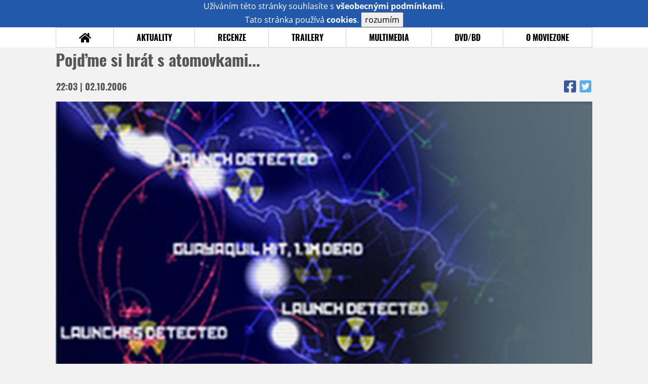

--- FILE ---
content_type: text/html; charset=UTF-8
request_url: https://www.moviezone.cz/clanek/525-pojdme-si-hrat-s-atomovkami
body_size: 8136
content:
<!DOCTYPE html>
<html lang="cs">
	<head>
		<meta charset="utf-8" />
		<meta name="viewport" id="viewport" content="user-scalable=yes, width=device-width">
		<title>Pojďme si hrát s atomovkami... | MovieZone.cz</title>
		<meta property="og:title" content="Pojďme si hrát s atomovkami... | MovieZone.cz" />
					<meta property="og:image" content="https://www.moviezone.cz/obr/ZmJTaGFyZS8xNTAzOQ" />
				<meta property="og:type" content="article" />
		<meta property="og:site_name" content="Moviezone.cz" />
		<meta property="og:url" content="https://www.moviezone.cz/clanek/525-pojdme-si-hrat-s-atomovkami" />
		<meta property="og:description" content="Vzpomínáte na Válečné hry? Matthew Broderick se v akčním thrilleru coby teenager zaplete do velmi nebezpečného podniku, k..." />
		<meta name="description" content="Vzpomínáte na Válečné hry? Matthew Broderick se v akčním thrilleru coby teenager zaplete do velmi nebezpečného podniku, k..." />
		<meta name="keywords" content="Pojďme si hrát s atomovkami..., Novinky"/>
		<meta name="robots" content="all, follow" />
		<meta name="copyright" content="moviezone.cz" />
		<link rel="shortcut icon" href="https://www.moviezone.cz/favicon.ico" />
		<meta name="author" content="redakce; e-mail: redakce@moviezone.cz" />
		<meta name="google-site-verification" content="fu1XkWgEmRnZ2Ft8fBqLSzxKapsj84ZMu1GLdm6mXvY" />
				<meta property="fb:app_id" content="200197346665098" />
		<script type="text/javascript">	var USER_SUBSCRIBER = false; var MAIN_DOMAIN = '.moviezone.cz'; var MOBILE = false; var IOS = false; var AD_SEZNAM_MODE = false;</script>
					<script type="text/javascript" src="https://www.google.com/recaptcha/api.js" ></script>
					<script type="text/javascript" src="https://s0.2mdn.net/instream/html5/ima3.js" ></script>
					<script type="text/javascript" src="https://d.seznam.cz/recass/js/sznrecommend-measure.min.js" data-webid="28"></script>
					<script type="text/javascript" src="/js/all.js?t=1761391894" ></script>
				
					<link rel="stylesheet" href="/css/allLight.css?t=1729635680" type="text/css" />
				<style>#ssp-zone-87488-branding {	position: fixed;	left: 50%;	transform: translateX(-50%);	margin: 0 auto;	}	#ssp-zone-87488-branding.adFull {	width: 2000px;	height: 1400px;	}	#ssp-zone-87488-branding.adFull~#mainContainer {	position: relative;	top: 226px;	}	#ssp-zone-87488-branding.adFull~#mainContainer .overHeader {	width: 1060px;	}	#ssp-zone-87488-branding.adFull~#mainContainer .mFooter {	width: 1060px;	margin: 0 auto;	}</style><script type="text/javascript" src="https://d.seznam.cz/recass/js/sznrecommend.min.js"></script>			</head>
	<body>
					<form class="cookies jsCookieDiag" data-handler="cookie">
				<div>
					Užíváním této stránky souhlasíte s <b><a href="/vseobecne-podminky">všeobecnými podmínkami</a></b>.<br/> Tato stránka používá <b>cookies</b>.
					<button type="submit" class="jsCookieConfirm">rozumím</button>
				</div>
			</form>
				<div id="fb-root"></div>
		<script>
			(function (d, s, id) {
				var js, fjs = d.getElementsByTagName(s)[0];
				if (d.getElementById(id))
					return;
				js = d.createElement(s);
				js.id = id;
				js.src = "//connect.facebook.net/cs_CZ/sdk.js#xfbml=1&version=v2.8&appId=200197346665098";
				fjs.parentNode.insertBefore(js, fjs);
			}(document, 'script', 'facebook-jssdk'));
		</script>
			<div class="leaderboardAdBlock">
				<div>
											<div><center><div style="overflow: hidden; width:970px;"><div id="ssp-zone-87488" style="width:970px;"></div><div></center></div>									</div>
			</div>
			<div id="mainContainer" class="remodal-bg">
				<div class="overHeader"><div class="header"><div class="hamburgerMenu" data-tab-control-group="header" data-tab-toggle="1" data-tab-id="11"><i class="fa fa-bars"></i></div><div class="logo"><a href="https://www.moviezone.cz/"></a></div><form class="search" method="get" action="https://www.moviezone.cz/"><input class="jsHeadersearchinput" type="text" class="input-group" name="hledej" placeholder="Hledat..." ><button type="submit"><i class="fa fa-search" aria-hidden="true"></i></button></form><div class="userHeader"><a data-remodal-target="login" href="#">PŘIHLÁSIT</a><span class="gray hide-sm">&nbsp;|&nbsp;</span><br class="show-inline-sm" /><a data-remodal-target="register" href="#">REGISTROVAT</a></div></div><ul class="menu menu-primary"><li class="jsSubmenuSelector "	data-jsSubmenuSelector_id="0"	><a href="https://www.moviezone.cz/"><span class="fa fa-home fa-lg" aria-hidden="true"></span></a></li><li class="jsSubmenuSelector "	data-jsSubmenuSelector_id="1"	><a href="https://www.moviezone.cz/novinky">AKTUALITY</a></li><li class="jsSubmenuSelector "	data-jsSubmenuSelector_id="2"	><a href="https://www.moviezone.cz/recenze">RECENZE</a></li><li class="jsSubmenuSelector "	data-jsSubmenuSelector_id="3"	><a href="https://www.moviezone.cz/trailery">TRAILERY</a></li><li class="jsSubmenuSelector "	data-jsSubmenuSelector_id="4"	><a href="https://www.moviezone.cz/galerie">MULTIMEDIA</a></li><li class="jsSubmenuSelector "	data-jsSubmenuSelector_id="5"	><a href="https://www.moviezone.cz/blu-ray">DVD/BD</a></li><li class="jsSubmenuSelector "	data-jsSubmenuSelector_id="6"	><a href="https://www.moviezone.cz/redakce">O MOVIEZONE</a></li></ul><ul class="menu-responsive" data-tab-content-group="header" data-tab-id="11"><li><form class="search" method="get" action="https://www.moviezone.cz/"><input class="jsHeadersearchinput" type="text" class="input-group" name="hledej" placeholder="Hledat..." ><button type="submit"><i class="fa fa-search" aria-hidden="true"></i></button></form></li><li class="jsSubmenuResponsiveSelector "	data-jsSubmenuResponsiveSelector_id="1"><div>AKTUALITY<i class="fa fa-fw fa-chevron-right"></i></div><ul class="jsResponsiveSubmenu " data-jsResponsiveSubmenu_id="1"><li class=""><a href="https://www.moviezone.cz/novinky">NOVINKY</a></li><li class=""><a href="https://www.moviezone.cz/temata">TÉMATA</a></li><li class=""><a href="https://www.moviezone.cz/na-obzoru">NA OBZORU</a></li></ul></li><li class="jsSubmenuResponsiveSelector "	data-jsSubmenuResponsiveSelector_id="2"><div>RECENZE<i class="fa fa-fw fa-chevron-right"></i></div><ul class="jsResponsiveSubmenu " data-jsResponsiveSubmenu_id="2"><li class=""><a href="https://www.moviezone.cz/recenze">AKTUÁLNÍ RECENZE</a></li><li class=""><a href="https://www.moviezone.cz/vyhled_premier/ceske_kinopremiery/2026/02/">KINOVÝHLED</a></li><li class=""><a href="https://www.moviezone.cz/vim">VIM</a></li></ul></li><li class="jsSubmenuResponsiveSelector "	data-jsSubmenuResponsiveSelector_id="3"><div>TRAILERY<i class="fa fa-fw fa-chevron-right"></i></div><ul class="jsResponsiveSubmenu " data-jsResponsiveSubmenu_id="3"><li class=""><a href="https://www.moviezone.cz/trailery">TRAILERY</a></li><li class=""><a href="https://www.moviezone.cz/oldies">OLDIES</a></li></ul></li><li class="jsSubmenuResponsiveSelector "	data-jsSubmenuResponsiveSelector_id="4"><div>MULTIMEDIA<i class="fa fa-fw fa-chevron-right"></i></div><ul class="jsResponsiveSubmenu " data-jsResponsiveSubmenu_id="4"><li class=""><a href="https://www.moviezone.cz/galerie">GALERIE</a></li><li class=""><a href="https://www.moviezone.cz/video">VIDEO</a></li><li class=""><a href="https://www.moviezone.cz/mz-live">MZ LIVE!</a></li></ul></li><li class="jsSubmenuResponsiveSelector "	data-jsSubmenuResponsiveSelector_id="5"><div>DVD/BD<i class="fa fa-fw fa-chevron-right"></i></div><ul class="jsResponsiveSubmenu " data-jsResponsiveSubmenu_id="5"><li class=""><a href="https://www.moviezone.cz/blu-ray">BLU-RAY</a></li><li class=""><a href="https://www.moviezone.cz/dvd">NOVÁ DVD</a></li></ul></li><li class="jsSubmenuResponsiveSelector "	data-jsSubmenuResponsiveSelector_id="6"><div>O MOVIEZONE<i class="fa fa-fw fa-chevron-right"></i></div><ul class="jsResponsiveSubmenu " data-jsResponsiveSubmenu_id="6"><li class=""><a href="https://www.moviezone.cz/redakce">TIRÁŽ</a></li><li class=""><a href="https://www.moviezone.cz/faq">FAQ</a></li><li class=""><a href="https://www.moviezone.cz/statistiky">STATISTIKY</a></li><li class=""><a href="https://www.moviezone.cz/kontakt">KONTAKT</a></li></ul></li></ul></div><ul class="menu menu-secondary jsSubmenu" data-jsSubmenu_id="0" style="display:none"><li><span>&nbsp;</span></li></ul><ul class="menu menu-secondary jsSubmenu" data-jsSubmenu_id="1" style="display:none"><li class=""><a href="https://www.moviezone.cz/novinky">NOVINKY</a></li><li class=""><a href="https://www.moviezone.cz/temata">TÉMATA</a></li><li class=""><a href="https://www.moviezone.cz/na-obzoru">NA OBZORU</a></li></ul><ul class="menu menu-secondary jsSubmenu" data-jsSubmenu_id="2" style="display:none"><li class=""><a href="https://www.moviezone.cz/recenze">AKTUÁLNÍ RECENZE</a></li><li class=""><a href="https://www.moviezone.cz/vyhled_premier/ceske_kinopremiery/2026/02/">KINOVÝHLED</a></li><li class=""><a href="https://www.moviezone.cz/vim">VIM</a></li></ul><ul class="menu menu-secondary jsSubmenu" data-jsSubmenu_id="3" style="display:none"><li class=""><a href="https://www.moviezone.cz/trailery">TRAILERY</a></li><li class=""><a href="https://www.moviezone.cz/oldies">OLDIES</a></li></ul><ul class="menu menu-secondary jsSubmenu" data-jsSubmenu_id="4" style="display:none"><li class=""><a href="https://www.moviezone.cz/galerie">GALERIE</a></li><li class=""><a href="https://www.moviezone.cz/video">VIDEO</a></li><li class=""><a href="https://www.moviezone.cz/mz-live">MZ LIVE!</a></li></ul><ul class="menu menu-secondary jsSubmenu" data-jsSubmenu_id="5" style="display:none"><li class=""><a href="https://www.moviezone.cz/blu-ray">BLU-RAY</a></li><li class=""><a href="https://www.moviezone.cz/dvd">NOVÁ DVD</a></li></ul><ul class="menu menu-secondary jsSubmenu" data-jsSubmenu_id="6" style="display:none"><li class=""><a href="https://www.moviezone.cz/redakce">TIRÁŽ</a></li><li class=""><a href="https://www.moviezone.cz/faq">FAQ</a></li><li class=""><a href="https://www.moviezone.cz/statistiky">STATISTIKY</a></li><li class=""><a href="https://www.moviezone.cz/kontakt">KONTAKT</a></li></ul>
				<div><center></center></div>				<div class="container">
					<div class="article"><h1 class="article-title" id="a525">Pojďme si hrát s atomovkami...</h1><table class="article-date-icons"><tr><td>22:03 | 02.10.2006</td><td><a href="https://www.facebook.com/sharer.php?u=https%3A%2F%2Fwww.moviezone.cz%2Fclanek%2F525-pojdme-si-hrat-s-atomovkami"><i class="fab fa-facebook-square"></i></a><a href="https://www.twitter.com/intent/tweet?&url=https%3A%2F%2Fwww.moviezone.cz%2Fclanek%2F525-pojdme-si-hrat-s-atomovkami"><i class="fab fa-twitter-square"></i></a></td></tr></table><div class="article-top-image-container"><img src="/design/placeholder.png" data-src="https://www.moviezone.cz/obr/YXJ0aWNsZU1haW4vMTUwMzk" alt="" class="article-image"><br /></div><div class="article-content-header"><div class="author"><img src="/design/placeholder.png" data-src="https://www.moviezone.cz/obr/dXNlckF1dGhvci82NTA1Ng" alt="ikona" /><div class="nick">imf</div></div><div><a class="tag" href="https://www.moviezone.cz/keyword/sequel">sequel</a><a class="tag" href="https://www.moviezone.cz/keyword/wargames">wargames</a></div><span class="perex">&nbsp;</span></div><div class="page-primary-and-secondary-flex"><div class="article-content"><div class="article-social-icons"><a class="article-social-icon" href="https://www.facebook.com/sharer.php?u=https%3A%2F%2Fwww.moviezone.cz%2Fclanek%2F525-pojdme-si-hrat-s-atomovkami"><i class="fab fa-fw fa-facebook-f"></i></a><a class="article-social-icon" href="https://www.twitter.com/intent/tweet?&url=https%3A%2F%2Fwww.moviezone.cz%2Fclanek%2F525-pojdme-si-hrat-s-atomovkami"><i class="fab fa-fw fa-twitter"></i></a><a class="article-social-icon" href="https://www.moviezone.cz/clanek/525-pojdme-si-hrat-s-atomovkami/diskuze"><i class="fas fa-fw fa-comment"></i></a></div><p><img align="right" src="http://www.moviezone.cz/rubrics_images/novinky/8/wargames2.jpg" vspace="5" hspace="5" width="" height="">Vzpom&iacute;n&aacute;te na V&aacute;le&#269;n&eacute; hry? Matthew Broderick se v ak&#269;n&iacute;m thrilleru coby teenager zaplete do velmi nebezpe&#269;n&eacute;ho podniku, kdy&#382; za&#269;ne hr&aacute;t n&aacute;vykovou po&#269;&iacute;ta&#269;ovou hru WarGames, ze kter&eacute; se nakonec vyklube arm&aacute;dn&iacute; interface Pentagonu. V d&#283;tstv&iacute; jsem to &#382;ral a skoro jsem u toho ned&yacute;chal (zvl&aacute;&scaron;&#357; u fin&aacute;ln&iacute;ho pi&scaron;kvorkov&eacute;ho kl&aacute;n&iacute; :), postupem &#269;asu v&scaron;ak rostl nejen m&#367;j v&#283;k, ale i po&#269;&iacute;ta&#269;ov&aacute; vzd&#283;lanost a z V&aacute;le&#269;n&yacute;ch her se stala mil&aacute; komedie. Od premi&eacute;ry letos ub&#283;hlo t&#345;iadvacet let a vypad&aacute; to, &#382;e je ten prav&yacute; &#269;as na macat&yacute; sequel. <p>Prot&#345;el&yacute; televiz&aacute;k Stuart Gillard m&aacute; za sebou jenom ot&#345;esn&yacute; t&#345;et&iacute; d&iacute;l hran&yacute;ch &#381;elv ninja, pr&#367;m&#283;rnou teenagerskou vypalova&#269;ku Kart Racer a n&#283;kolik d&iacute;l&#367; seri&aacute;lu Charmed, ale to by nemuselo vadit. <b>WarGames 2: The Dead Game</b> u&#382; sv&yacute;m n&aacute;zvem prozrazuje, &#382;e producenti &#382;ij&iacute; v jin&eacute; dimenzi a p&#345;edev&scaron;&iacute;m v jin&eacute; dob&#283;. Mus&iacute;me si uv&#283;domit, &#382;e b&#283;&#382;n&yacute; teenager v&aacute;m dneska b&#283;hem jedn&eacute; minuty zvl&aacute;dne p&#345;eprogramovat mobil pomoc&iacute; foukac&iacute; harmoniky, nainstaluje v&aacute;m Linux i do autor&aacute;dia a nakonec ze sebe vysype t&#345;i matematick&eacute; pou&#269;ky, kter&eacute; p&#345;esn&#283; vystihuj&iacute; situaci na trhu s grafick&yacute;mi kartami. </p><p>Mo&#382;n&aacute; trochu p&#345;eh&aacute;n&iacute;m, ale po&#269;&iacute;ta&#269;ov&aacute; inteligence je dnes zkr&aacute;tka &uacute;pln&#283; jinde, ne&#382; v roce 1983, kdy vrchol americk&eacute; dom&aacute;cnosti p&#345;edstavoval &scaron;vito&#345;&iacute;c&iacute; toustova&#269;. Kdo dneska uv&#283;&#345;&iacute; p&#345;&iacute;b&#283;hu o mlad&eacute;m hackerovi, kter&yacute; si z internetu ud&#283;l&aacute; vlastn&iacute; boji&scaron;t&#283; a za&#269;ne hr&aacute;t "a&#382; p&#345;&iacute;li&scaron; realistick&yacute; simul&aacute;tor v&aacute;l&#269;en&iacute;". D&iacute;ky realtime strategi&iacute;m u&#382; tohle nikoho nebere, tak&#382;e jedinou &scaron;anc&iacute; je, &#382;e mlad&eacute;ho v&yacute;tr&#382;n&iacute;ka za&#269;nou honit pomaten&iacute; voj&aacute;ci v Hummerech a vzduch oz&aacute;&#345;&iacute; p&aacute;r atomov&yacute;ch v&yacute;buch&#367;. Toho se ale v PG-13 (k&eacute;&#382; by :) filmu do&#269;k&aacute;me jen velmi t&#283;&#382;ko. Nat&aacute;&#269;et by se m&#283;lo u&#382; v listopadu, n&#283;kde v okol&iacute; kanadsk&eacute;ho Montrealu, co&#382; ve srozumiteln&eacute; &#345;e&#269;i znamen&aacute;, &#382;e film nebude st&aacute;t v&iacute;c ne&#382; 30 milion&#367; dolar&#367; a v hlavn&iacute; roli se objev&iacute; klu&#269;ina, kter&eacute;ho jste nikdy p&#345;edt&iacute;m nevid&#283;li. Tak hodn&#283; &scaron;t&#283;st&iacute;, ho&scaron;i. Budeme v&aacute;m zah&#345;&iacute;vat joysticky.</p><p>Shodou okolnost&iacute; pr&aacute;v&#283; v t&#283;chto dnech vych&aacute;z&iacute; hra <a href="http://games.tiscali.cz/search/index.asp?sekce=0&amp;nadpis=1&amp;co=defcon">Defcon</a>, kter&aacute; do zna&#269;n&eacute; m&iacute;ry navozuje atmosf&eacute;ru p&#367;vodn&iacute;ho filmu, v&#269;etn&#283; onoho nukle&aacute;rn&iacute;ho interface, v n&#283;m&#382; si m&#367;&#382;ete ozna&#269;it na map&#283; sv&#283;ta libovoln&eacute; c&iacute;le. Hodn&#283; &scaron;t&#283;st&iacute; p&#345;i hled&aacute;n&iacute; va&scaron;eho rodn&eacute;ho m&#283;sta. :)</p></p><div><center></center></div><div style="clear: both;"><div><center><div style="overflow: hidden;"><div id="ssp-zone-87503"></div></div></center></div></div><div class="articleFbBottom"><div class="fb-like" data-href="https://www.moviezone.cz/clanek/525-pojdme-si-hrat-s-atomovkami" data-layout="button_count" data-action="like" data-size="small" data-show-faces="false" data-share="true"></div></div><div style="clear: both;"><div><center><div style="max-width:100%; overflow:hidden;" data-szn-recass-box='{"zone_id": 28}'></div></center></div></div></div><div class="page-secondary"><div class="ad"><div><center><div style="overflow: hidden;"><div id="ssp-zone-87493"></div></div></center></div></div><div><div class="module messages"><div class="heading">Komentáře</div><div class="positioner"><div><ul class="messages-list"><li><div class="comment"><div class="avatar"><div class="avatar_icon"><a href="https://profil.moviezone.cz/Nethru"><img src="/design/placeholder.png" data-src="https://www.moviezone.cz/obr/dXNlci80MDQ0Ng" alt="Nethru" style="width:100%;height:100%;" /></a></div></div><div class="content"><a class="author" href="https://profil.moviezone.cz/Nethru">Nethru</a><a href="https://www.moviezone.cz/clanek/525-pojdme-si-hrat-s-atomovkami/diskuze" class="text">v poho film :p </a></div></div></li><li><div class="comment"><div class="avatar"><div class="avatar_icon"><a href="https://profil.moviezone.cz/Yuri"><img src="/design/placeholder.png" data-src="https://www.moviezone.cz/obr/dXNlci82NTQyMA" alt="Yuri" style="width:100%;height:100%;" /></a></div></div><div class="content"><a class="author" href="https://profil.moviezone.cz/Yuri">Yuri</a><a href="https://www.moviezone.cz/clanek/525-pojdme-si-hrat-s-atomovkami/diskuze" class="text">Defcon je od autorů Darwinie? To by mohl být fajn.<img class="smiley" src="/design/smileys/1.gif" alt=":)" /></a></div></div></li><li><div class="comment"><div class="avatar"><div class="avatar_icon"><a href="https://profil.moviezone.cz/robertus11"><img src="/design/placeholder.png" data-src="https://www.moviezone.cz/obr/dXNlci8w" alt="robertus11" style="width:100%;height:100%;" /></a></div></div><div class="content"><a class="author" href="https://profil.moviezone.cz/robertus11">robertus11</a><span class="title">Bomba hra....</span><a href="https://www.moviezone.cz/clanek/525-pojdme-si-hrat-s-atomovkami/diskuze" class="text">Prave ted sem dohral demo...a i sem si zahral demo na internetu.... je to parada.... pokud mate nekdo naladu nicit svet atomovkama hura do toho... obrazovka vypada trosku jako skynet z terminatora III. Fsem doporucuji vyzkouset.....<br /></a></div></div></li><li><div class="comment"><div class="avatar"><div class="avatar_icon"><a href="https://profil.moviezone.cz/Gorecki"><img src="/design/placeholder.png" data-src="https://www.moviezone.cz/obr/dXNlci8yMjk5MjU" alt="Gorecki" style="width:100%;height:100%;" /></a></div></div><div class="content"><a class="author" href="https://profil.moviezone.cz/Gorecki">Gorecki</a><a href="https://www.moviezone.cz/clanek/525-pojdme-si-hrat-s-atomovkami/diskuze" class="text">Ta hra nie je freeware? Podla obrazkov to vyzera jak ten rusky automat ponorky na kolotococh, kde som cez periskop palil po lodickach:) Snad je aj rovnako zabavna</a></div></div></li><li><div class="comment"><div class="avatar"><div class="avatar_icon"><a href="https://profil.moviezone.cz/robertus11"><img src="/design/placeholder.png" data-src="https://www.moviezone.cz/obr/dXNlci8w" alt="robertus11" style="width:100%;height:100%;" /></a></div></div><div class="content"><a class="author" href="https://profil.moviezone.cz/robertus11">robertus11</a><span class="title">Super....</span><a href="https://www.moviezone.cz/clanek/525-pojdme-si-hrat-s-atomovkami/diskuze" class="text">Pockejte pockejte treba to bude slusny intro k ty hre... ted akorat sosam demo tak sem na to zvedav :-)</a></div></div></li></ul></div></div><a href="https://www.moviezone.cz/clanek/525-pojdme-si-hrat-s-atomovkami/diskuze"><div class="footing">VŠECHNY KOMENTÁŘE (11)<i class="fa fa-fw fa-chevron-right fa-center fa-2x" aria-hidden="true"></i></div></a></div></div><div class="ad ad-fly"><div><center><div style="overflow: hidden;"><div id="ssp-zone-87498"></div></div></center></div></div></div></div>
				</div>
				<div class="clearfix"></div>
				<div><center><div style="overflow: hidden;"><div id="ssp-zone-87508" style="width: 970px"></div></div></center></div><div class="mFooter"><div class="overFooter"><div><div><h2>AKTUALITY</h2><a href="https://www.moviezone.cz/novinky">Novinky</a><a href="https://www.moviezone.cz/temata">Témata</a><a href="https://www.moviezone.cz/na-obzoru">Na obzoru</a></div><div><h2>RECENZE</h2><a href="https://www.moviezone.cz/recenze">Aktuální recenze</a><a href="https://www.moviezone.cz/vyhled_premier/ceske_kinopremiery/2026/02/">Kinovýhled</a><a href="https://www.moviezone.cz/vim">VIM</a></div><div><h2>TRAILERY</h2><a href="https://www.moviezone.cz/trailery">Trailery</a><a href="https://www.moviezone.cz/oldies">Oldies</a></div><div><h2>DVD/BD</h2><a href="https://www.moviezone.cz/blu-ray">Blu-ray</a><a href="https://www.moviezone.cz/dvd">Nová DVD</a></div><div><h2>O MOVIEZONE</h2><a href="https://www.moviezone.cz/redakce">Tiráž</a><a href="https://www.moviezone.cz/faq">FAQ</a><a href="https://www.moviezone.cz/statistiky">Statistiky</a><a href="https://www.moviezone.cz/kontakt">Kontakt</a><a href="https://www.moviezone.cz/vseobecne-podminky">Všeobecné podmínky</a></div></div></div><div class="container"><b class="copyright">&copy; copyright 2000 - 2026. <br/> Všechna práva vyhrazena.</b><div class="hosting">Kontakty: <a href="https://www.moviezone.cz/technicke-problemy/">Technická podpora</a> | <a href="https://www.moviezone.cz/redakce/">Redakce</a></div></div></div>
			</div>
			<div id="unimodal" class="remodal" data-remodal-options="hashTracking: false" data-remodal-id="unimodal">
				<button data-remodal-action="close" class="remodal-close"><i class="fa fa-fw fa-close"></i></button>
				<div id="unimodalContent"></div>
			</div>
		<div class="remodal" data-remodal-options="hashTracking: false" data-remodal-id="register">
			<button data-remodal-action="close" class="remodal-close"><i class="fa fa-fw fa-close"></i></button>
			<h1>Registrace</h1>
			<form class="register-form" data-handler="whoandler">
				<table>
					<tr>
						<td><label for="nick">Přezdívka</label></td>
						<td>
							<input type="hidden" name="register_secret" id="register_secret" value="6b687c5379844b83bda637680c37c05df2df2b9d"/>
							<input type="text" name="register_nick" id="nick" placeholder="Přezdívka">
						</td>
					</tr>
					<tr>
						<td><label for="email">E-mail</label></td>
						<td>
							<input class="jsEmail" type="email" name="register_email" placeholder="email">
						</td>
					</tr>
					<tr>
						<td colspan="2">
							<label><input type="checkbox" name="register_terms" value="on" id="terms"> Přečetl jsem si <a href="/vseobecne-podminky" target="_blank">všeobecné podmínky</a> a souhlasím.</label>
						</td>
					</tr>
					<tr>
						<td colspan="2">
							<div class="g-recaptcha" data-sitekey="6LeTTg0UAAAAAD2KhSyAiHV97XbNn1Y36jgwipKG"></div>
						</td>
					</tr>
					<tr>
						<td colspan="2">
							<button type="submit">Registrovat se <i class="fa fa-fw fa-chevron-right" aria-hidden="true"></i></button>
						</td>
					</tr>
				</table>
			</form>
			<div class="register-info">
				<span>Nemáte svůj účet? Registrací získáte možnosti:</span>
				<ol>
					<li><span>Komentovat a hodnotit filmy a trailery</span></li>
					<li><span>Sestavovat si žebříčky oblíbených filmů a trailerů</span></li>
					<li><span>Soutěžit o filmové i nefilmové ceny</span></li>
					<li><span>Dostat se na exklusivní filmové projekce a předpremiéry</span></li>
				</ol>
			</div>
			<div class="clearfix"></div>
		</div>

		<div class="remodal" data-remodal-options="hashTracking: false" data-remodal-id="lostpass">
			<button data-remodal-action="close" class="remodal-close"><i class="fa fa-fw fa-close"></i></button>
			<h1>Zapomenuté heslo</h1>
			<form class="lostpass-form" data-handler="whoandler">
				<table>
					<tr>
						<td><label for="email">E-mail</label></td>
						<td>
							<input class="jsEmail" type="email" name="lostpass_email" placeholder="email">
						</td>
					</tr>
					<tr>
						<td colspan="2">
							<button type="submit">Zaslat instrukce emailem <i class="fa fa-fw fa-chevron-right" aria-hidden="true"></i></button>
						</td>
					</tr>
				</table>
			</form>
			<div class="lostpass-info">
				Pokud jste zapomněli vaše heslo nebo vám nedorazil registrační e-mail, vyplňte níže e-mailovou adresu, se kterou jste se zaregistrovali.
			</div>
		</div>

		<div class="remodal" data-remodal-options="hashTracking: false" data-remodal-id="login">
			<button data-remodal-action="close" class="remodal-close"><i class="fa fa-fw fa-close"></i></button>

			<h1>Přihlášení</h1>
			<form class="login-form" data-handler="whoandler">
				<table>
					<tr>
						<td><label for="email">E-mail</label></td>
						<td>
							<input class="jsEmail" type="email" name="login_email" placeholder="email">
						</td>
					</tr>
					<tr>
						<td><label for="heslo">Heslo</label></td>
						<td>
							<input type="password" name="login_password" id="heslo" placeholder="heslo">
						</td>
					</tr>
					<tr>
						<td></td>
						<td>
							<a data-remodal-target="lostpass" href="#">Zapomenuté heslo</a>
						</td>
					</tr>
					<tr>
						<td colspan="2">
							<button type="submit">Přihlásit se <i class="fa fa-fw fa-chevron-right" aria-hidden="true"></i></button>
						</td>
					</tr>
				</table>
			</form>
			<div class="login-fb">
				Přihlašte se jedním kliknutím přes facebook:
				<button class="fbButton" onclick="fbLogin();" ><i class="fab fa-fw fa-facebook" aria-hidden="true"></i> Přihlásit se&nbsp;</button>
				<div style="display: none;">
					<form data-handler="fbLogin">
						<input type="text" id="fbLogin_accessToken" name="accessToken" value=""/>
						<button type="submit">cont</button>
					</form>

				</div>
			</div>
			<div class="clearfix"></div>
			<hr>
			<h2>Registrace</h2>
			<div class="login-register-info">
				<span>Nemáte svůj účet? Registrací získate možnosti:</span>
				<ol>
					<li><span>Komentovat a hodnotit filmy a trailery</span></li>
					<li><span>Sestavovat si žebříčky oblíbených filmů a trailerů</span></li>
					<li><span>Vytvářet filmové blogy</span></li>
					<li><span>Soutěžit o filmové i nefilmové ceny</span></li>
					<li><span>Dostat se na exklusivní filmové projekce a předpremiéry</span></li>
				</ol>
			</div>
			<div class="login-register-button">
				<a data-remodal-target="register" href="#">registrovat se<i class="fa fa-fw fa-chevron-right" aria-hidden="true"></i></a>
			</div>
			<div class="clearfix"></div>
		</div>
		<div id="messaging" class="messaging"></div>

		<script src="https://ssp.imedia.cz/static/js/ssp.js"></script><script>var brandedZones = [];	if (window.innerWidth >= 1366) {	document.body.insertAdjacentHTML('afterbegin', '<div id="ssp-zone-87488-branding"></div>');	brandedZones.push({	"zoneId": 87488,	"width": 2000,	"id": "ssp-zone-87488",	"elements": [	{"id": "ssp-zone-87488", "width": 970},	{id: "ssp-zone-87488-branding", width: 2000, height: 1400}	]	});	} else {	brandedZones.push({	"zoneId": 87488,	"width": 970,	"height": 210,	"id": "ssp-zone-87488"	});	}	sssp.config({source: "media"});	sssp.getAds(brandedZones.concat([	{	"zoneId": 87498,	"id": "ssp-zone-87498",	"width": 300,	"height": 600	},{	"zoneId": 87493,	"id": "ssp-zone-87493",	"width": 300,	"height": 300	},{	"zoneId": 87503,	"id": "ssp-zone-87503",	"width": 560,	"height": 315	},{	"zoneId": 87508,	"id": "ssp-zone-87508",	"width": 970,	"height": 310	}	]));</script><script> sznRecass.getRecommendationsByTags();</script> 
		
	<!-- Toplist.cz -->
	<p style="display:none"><a href="https://www.toplist.cz/"><script language="JavaScript" type="text/javascript">
		<!--
															document.write('<img src="https://toplist.cz/dot.asp?id=170406&amp;http=' + escape(document.referrer) + '&amp;wi=' + escape(window.screen.width) + '&amp;he=' + escape(window.screen.height) + '&amp;cd=' + escape(window.screen.colorDepth) + '&amp;t=' + escape(document.title) + '" width="1" height="1" border=0 alt="TOPlist" />');
		//--></script></a><noscript><img src="https://toplist.cz/dot.asp?id=170406" border="0"
								alt="TOPlist" width="1" height="1" /></noscript></p>
	<!-- Toplist.cz konec -->

	<!-- Google Analytics -->
	<script type="text/javascript">

		var _gaq = _gaq || [];
		_gaq.push(['_setAccount', 'UA-30324194-1']);
		_gaq.push(['_setDomainName', 'moviezone.cz']);
		_gaq.push(['_trackPageview']);

		(function () {
			var ga = document.createElement('script');
			ga.type = 'text/javascript';
			ga.async = true;
			ga.src = ('https:' == document.location.protocol ? 'https://ssl' : 'http://www') + '.google-analytics.com/ga.js';
			var s = document.getElementsByTagName('script')[0];
			s.parentNode.insertBefore(ga, s);
		})();

							</script>
						    <!-- Google Analytics end -->

						    <!-- Gemius kody -->

			
				<!-- (C)2000-2008 Gemius SA - gemiusAudience / moviezone.cz / Ostatni -->
				<script type="text/javascript">
					<!--//--><![CDATA[//><!--
									var pp_gemius_identifier = new String('.KiQbXf6m6Rn2SV.g1CHo2Ym.s2Z7AcNA0YEMLoBb3P.V7');
					//--><!]]>
						</script>

			
			<script type="text/javascript">
				<!--//--><![CDATA[//><!--
						        function gemius_pending(i) {
					window[i] = window[i] || function () {
						var x = window[i + '_pdata'] = window[i + '_pdata'] || [];
						x[x.length] = arguments;
					};
				}
				;
				gemius_pending('gemius_hit');
				gemius_pending('gemius_event');
				gemius_pending('pp_gemius_hit');
				gemius_pending('pp_gemius_event');
				(function (d, t) {
					try {
						var gt = d.createElement(t), s = d.getElementsByTagName(t)[0];
						gt.setAttribute('async', 'async');
						gt.setAttribute('defer', 'defer');
						gt.src = 'https://gacz.hit.gemius.pl/xgemius.js';
						s.parentNode.insertBefore(gt, s);
					} catch (e) {
					}
				})(document, 'script');
				//--><!]]>
						    </script>

						    <!-- Gemius kody end -->
				</body>
</html>

--- FILE ---
content_type: text/html; charset=utf-8
request_url: https://www.google.com/recaptcha/api2/anchor?ar=1&k=6LeTTg0UAAAAAD2KhSyAiHV97XbNn1Y36jgwipKG&co=aHR0cHM6Ly93d3cubW92aWV6b25lLmN6OjQ0Mw..&hl=en&v=N67nZn4AqZkNcbeMu4prBgzg&size=normal&anchor-ms=20000&execute-ms=30000&cb=izqhuhzds4c
body_size: 49578
content:
<!DOCTYPE HTML><html dir="ltr" lang="en"><head><meta http-equiv="Content-Type" content="text/html; charset=UTF-8">
<meta http-equiv="X-UA-Compatible" content="IE=edge">
<title>reCAPTCHA</title>
<style type="text/css">
/* cyrillic-ext */
@font-face {
  font-family: 'Roboto';
  font-style: normal;
  font-weight: 400;
  font-stretch: 100%;
  src: url(//fonts.gstatic.com/s/roboto/v48/KFO7CnqEu92Fr1ME7kSn66aGLdTylUAMa3GUBHMdazTgWw.woff2) format('woff2');
  unicode-range: U+0460-052F, U+1C80-1C8A, U+20B4, U+2DE0-2DFF, U+A640-A69F, U+FE2E-FE2F;
}
/* cyrillic */
@font-face {
  font-family: 'Roboto';
  font-style: normal;
  font-weight: 400;
  font-stretch: 100%;
  src: url(//fonts.gstatic.com/s/roboto/v48/KFO7CnqEu92Fr1ME7kSn66aGLdTylUAMa3iUBHMdazTgWw.woff2) format('woff2');
  unicode-range: U+0301, U+0400-045F, U+0490-0491, U+04B0-04B1, U+2116;
}
/* greek-ext */
@font-face {
  font-family: 'Roboto';
  font-style: normal;
  font-weight: 400;
  font-stretch: 100%;
  src: url(//fonts.gstatic.com/s/roboto/v48/KFO7CnqEu92Fr1ME7kSn66aGLdTylUAMa3CUBHMdazTgWw.woff2) format('woff2');
  unicode-range: U+1F00-1FFF;
}
/* greek */
@font-face {
  font-family: 'Roboto';
  font-style: normal;
  font-weight: 400;
  font-stretch: 100%;
  src: url(//fonts.gstatic.com/s/roboto/v48/KFO7CnqEu92Fr1ME7kSn66aGLdTylUAMa3-UBHMdazTgWw.woff2) format('woff2');
  unicode-range: U+0370-0377, U+037A-037F, U+0384-038A, U+038C, U+038E-03A1, U+03A3-03FF;
}
/* math */
@font-face {
  font-family: 'Roboto';
  font-style: normal;
  font-weight: 400;
  font-stretch: 100%;
  src: url(//fonts.gstatic.com/s/roboto/v48/KFO7CnqEu92Fr1ME7kSn66aGLdTylUAMawCUBHMdazTgWw.woff2) format('woff2');
  unicode-range: U+0302-0303, U+0305, U+0307-0308, U+0310, U+0312, U+0315, U+031A, U+0326-0327, U+032C, U+032F-0330, U+0332-0333, U+0338, U+033A, U+0346, U+034D, U+0391-03A1, U+03A3-03A9, U+03B1-03C9, U+03D1, U+03D5-03D6, U+03F0-03F1, U+03F4-03F5, U+2016-2017, U+2034-2038, U+203C, U+2040, U+2043, U+2047, U+2050, U+2057, U+205F, U+2070-2071, U+2074-208E, U+2090-209C, U+20D0-20DC, U+20E1, U+20E5-20EF, U+2100-2112, U+2114-2115, U+2117-2121, U+2123-214F, U+2190, U+2192, U+2194-21AE, U+21B0-21E5, U+21F1-21F2, U+21F4-2211, U+2213-2214, U+2216-22FF, U+2308-230B, U+2310, U+2319, U+231C-2321, U+2336-237A, U+237C, U+2395, U+239B-23B7, U+23D0, U+23DC-23E1, U+2474-2475, U+25AF, U+25B3, U+25B7, U+25BD, U+25C1, U+25CA, U+25CC, U+25FB, U+266D-266F, U+27C0-27FF, U+2900-2AFF, U+2B0E-2B11, U+2B30-2B4C, U+2BFE, U+3030, U+FF5B, U+FF5D, U+1D400-1D7FF, U+1EE00-1EEFF;
}
/* symbols */
@font-face {
  font-family: 'Roboto';
  font-style: normal;
  font-weight: 400;
  font-stretch: 100%;
  src: url(//fonts.gstatic.com/s/roboto/v48/KFO7CnqEu92Fr1ME7kSn66aGLdTylUAMaxKUBHMdazTgWw.woff2) format('woff2');
  unicode-range: U+0001-000C, U+000E-001F, U+007F-009F, U+20DD-20E0, U+20E2-20E4, U+2150-218F, U+2190, U+2192, U+2194-2199, U+21AF, U+21E6-21F0, U+21F3, U+2218-2219, U+2299, U+22C4-22C6, U+2300-243F, U+2440-244A, U+2460-24FF, U+25A0-27BF, U+2800-28FF, U+2921-2922, U+2981, U+29BF, U+29EB, U+2B00-2BFF, U+4DC0-4DFF, U+FFF9-FFFB, U+10140-1018E, U+10190-1019C, U+101A0, U+101D0-101FD, U+102E0-102FB, U+10E60-10E7E, U+1D2C0-1D2D3, U+1D2E0-1D37F, U+1F000-1F0FF, U+1F100-1F1AD, U+1F1E6-1F1FF, U+1F30D-1F30F, U+1F315, U+1F31C, U+1F31E, U+1F320-1F32C, U+1F336, U+1F378, U+1F37D, U+1F382, U+1F393-1F39F, U+1F3A7-1F3A8, U+1F3AC-1F3AF, U+1F3C2, U+1F3C4-1F3C6, U+1F3CA-1F3CE, U+1F3D4-1F3E0, U+1F3ED, U+1F3F1-1F3F3, U+1F3F5-1F3F7, U+1F408, U+1F415, U+1F41F, U+1F426, U+1F43F, U+1F441-1F442, U+1F444, U+1F446-1F449, U+1F44C-1F44E, U+1F453, U+1F46A, U+1F47D, U+1F4A3, U+1F4B0, U+1F4B3, U+1F4B9, U+1F4BB, U+1F4BF, U+1F4C8-1F4CB, U+1F4D6, U+1F4DA, U+1F4DF, U+1F4E3-1F4E6, U+1F4EA-1F4ED, U+1F4F7, U+1F4F9-1F4FB, U+1F4FD-1F4FE, U+1F503, U+1F507-1F50B, U+1F50D, U+1F512-1F513, U+1F53E-1F54A, U+1F54F-1F5FA, U+1F610, U+1F650-1F67F, U+1F687, U+1F68D, U+1F691, U+1F694, U+1F698, U+1F6AD, U+1F6B2, U+1F6B9-1F6BA, U+1F6BC, U+1F6C6-1F6CF, U+1F6D3-1F6D7, U+1F6E0-1F6EA, U+1F6F0-1F6F3, U+1F6F7-1F6FC, U+1F700-1F7FF, U+1F800-1F80B, U+1F810-1F847, U+1F850-1F859, U+1F860-1F887, U+1F890-1F8AD, U+1F8B0-1F8BB, U+1F8C0-1F8C1, U+1F900-1F90B, U+1F93B, U+1F946, U+1F984, U+1F996, U+1F9E9, U+1FA00-1FA6F, U+1FA70-1FA7C, U+1FA80-1FA89, U+1FA8F-1FAC6, U+1FACE-1FADC, U+1FADF-1FAE9, U+1FAF0-1FAF8, U+1FB00-1FBFF;
}
/* vietnamese */
@font-face {
  font-family: 'Roboto';
  font-style: normal;
  font-weight: 400;
  font-stretch: 100%;
  src: url(//fonts.gstatic.com/s/roboto/v48/KFO7CnqEu92Fr1ME7kSn66aGLdTylUAMa3OUBHMdazTgWw.woff2) format('woff2');
  unicode-range: U+0102-0103, U+0110-0111, U+0128-0129, U+0168-0169, U+01A0-01A1, U+01AF-01B0, U+0300-0301, U+0303-0304, U+0308-0309, U+0323, U+0329, U+1EA0-1EF9, U+20AB;
}
/* latin-ext */
@font-face {
  font-family: 'Roboto';
  font-style: normal;
  font-weight: 400;
  font-stretch: 100%;
  src: url(//fonts.gstatic.com/s/roboto/v48/KFO7CnqEu92Fr1ME7kSn66aGLdTylUAMa3KUBHMdazTgWw.woff2) format('woff2');
  unicode-range: U+0100-02BA, U+02BD-02C5, U+02C7-02CC, U+02CE-02D7, U+02DD-02FF, U+0304, U+0308, U+0329, U+1D00-1DBF, U+1E00-1E9F, U+1EF2-1EFF, U+2020, U+20A0-20AB, U+20AD-20C0, U+2113, U+2C60-2C7F, U+A720-A7FF;
}
/* latin */
@font-face {
  font-family: 'Roboto';
  font-style: normal;
  font-weight: 400;
  font-stretch: 100%;
  src: url(//fonts.gstatic.com/s/roboto/v48/KFO7CnqEu92Fr1ME7kSn66aGLdTylUAMa3yUBHMdazQ.woff2) format('woff2');
  unicode-range: U+0000-00FF, U+0131, U+0152-0153, U+02BB-02BC, U+02C6, U+02DA, U+02DC, U+0304, U+0308, U+0329, U+2000-206F, U+20AC, U+2122, U+2191, U+2193, U+2212, U+2215, U+FEFF, U+FFFD;
}
/* cyrillic-ext */
@font-face {
  font-family: 'Roboto';
  font-style: normal;
  font-weight: 500;
  font-stretch: 100%;
  src: url(//fonts.gstatic.com/s/roboto/v48/KFO7CnqEu92Fr1ME7kSn66aGLdTylUAMa3GUBHMdazTgWw.woff2) format('woff2');
  unicode-range: U+0460-052F, U+1C80-1C8A, U+20B4, U+2DE0-2DFF, U+A640-A69F, U+FE2E-FE2F;
}
/* cyrillic */
@font-face {
  font-family: 'Roboto';
  font-style: normal;
  font-weight: 500;
  font-stretch: 100%;
  src: url(//fonts.gstatic.com/s/roboto/v48/KFO7CnqEu92Fr1ME7kSn66aGLdTylUAMa3iUBHMdazTgWw.woff2) format('woff2');
  unicode-range: U+0301, U+0400-045F, U+0490-0491, U+04B0-04B1, U+2116;
}
/* greek-ext */
@font-face {
  font-family: 'Roboto';
  font-style: normal;
  font-weight: 500;
  font-stretch: 100%;
  src: url(//fonts.gstatic.com/s/roboto/v48/KFO7CnqEu92Fr1ME7kSn66aGLdTylUAMa3CUBHMdazTgWw.woff2) format('woff2');
  unicode-range: U+1F00-1FFF;
}
/* greek */
@font-face {
  font-family: 'Roboto';
  font-style: normal;
  font-weight: 500;
  font-stretch: 100%;
  src: url(//fonts.gstatic.com/s/roboto/v48/KFO7CnqEu92Fr1ME7kSn66aGLdTylUAMa3-UBHMdazTgWw.woff2) format('woff2');
  unicode-range: U+0370-0377, U+037A-037F, U+0384-038A, U+038C, U+038E-03A1, U+03A3-03FF;
}
/* math */
@font-face {
  font-family: 'Roboto';
  font-style: normal;
  font-weight: 500;
  font-stretch: 100%;
  src: url(//fonts.gstatic.com/s/roboto/v48/KFO7CnqEu92Fr1ME7kSn66aGLdTylUAMawCUBHMdazTgWw.woff2) format('woff2');
  unicode-range: U+0302-0303, U+0305, U+0307-0308, U+0310, U+0312, U+0315, U+031A, U+0326-0327, U+032C, U+032F-0330, U+0332-0333, U+0338, U+033A, U+0346, U+034D, U+0391-03A1, U+03A3-03A9, U+03B1-03C9, U+03D1, U+03D5-03D6, U+03F0-03F1, U+03F4-03F5, U+2016-2017, U+2034-2038, U+203C, U+2040, U+2043, U+2047, U+2050, U+2057, U+205F, U+2070-2071, U+2074-208E, U+2090-209C, U+20D0-20DC, U+20E1, U+20E5-20EF, U+2100-2112, U+2114-2115, U+2117-2121, U+2123-214F, U+2190, U+2192, U+2194-21AE, U+21B0-21E5, U+21F1-21F2, U+21F4-2211, U+2213-2214, U+2216-22FF, U+2308-230B, U+2310, U+2319, U+231C-2321, U+2336-237A, U+237C, U+2395, U+239B-23B7, U+23D0, U+23DC-23E1, U+2474-2475, U+25AF, U+25B3, U+25B7, U+25BD, U+25C1, U+25CA, U+25CC, U+25FB, U+266D-266F, U+27C0-27FF, U+2900-2AFF, U+2B0E-2B11, U+2B30-2B4C, U+2BFE, U+3030, U+FF5B, U+FF5D, U+1D400-1D7FF, U+1EE00-1EEFF;
}
/* symbols */
@font-face {
  font-family: 'Roboto';
  font-style: normal;
  font-weight: 500;
  font-stretch: 100%;
  src: url(//fonts.gstatic.com/s/roboto/v48/KFO7CnqEu92Fr1ME7kSn66aGLdTylUAMaxKUBHMdazTgWw.woff2) format('woff2');
  unicode-range: U+0001-000C, U+000E-001F, U+007F-009F, U+20DD-20E0, U+20E2-20E4, U+2150-218F, U+2190, U+2192, U+2194-2199, U+21AF, U+21E6-21F0, U+21F3, U+2218-2219, U+2299, U+22C4-22C6, U+2300-243F, U+2440-244A, U+2460-24FF, U+25A0-27BF, U+2800-28FF, U+2921-2922, U+2981, U+29BF, U+29EB, U+2B00-2BFF, U+4DC0-4DFF, U+FFF9-FFFB, U+10140-1018E, U+10190-1019C, U+101A0, U+101D0-101FD, U+102E0-102FB, U+10E60-10E7E, U+1D2C0-1D2D3, U+1D2E0-1D37F, U+1F000-1F0FF, U+1F100-1F1AD, U+1F1E6-1F1FF, U+1F30D-1F30F, U+1F315, U+1F31C, U+1F31E, U+1F320-1F32C, U+1F336, U+1F378, U+1F37D, U+1F382, U+1F393-1F39F, U+1F3A7-1F3A8, U+1F3AC-1F3AF, U+1F3C2, U+1F3C4-1F3C6, U+1F3CA-1F3CE, U+1F3D4-1F3E0, U+1F3ED, U+1F3F1-1F3F3, U+1F3F5-1F3F7, U+1F408, U+1F415, U+1F41F, U+1F426, U+1F43F, U+1F441-1F442, U+1F444, U+1F446-1F449, U+1F44C-1F44E, U+1F453, U+1F46A, U+1F47D, U+1F4A3, U+1F4B0, U+1F4B3, U+1F4B9, U+1F4BB, U+1F4BF, U+1F4C8-1F4CB, U+1F4D6, U+1F4DA, U+1F4DF, U+1F4E3-1F4E6, U+1F4EA-1F4ED, U+1F4F7, U+1F4F9-1F4FB, U+1F4FD-1F4FE, U+1F503, U+1F507-1F50B, U+1F50D, U+1F512-1F513, U+1F53E-1F54A, U+1F54F-1F5FA, U+1F610, U+1F650-1F67F, U+1F687, U+1F68D, U+1F691, U+1F694, U+1F698, U+1F6AD, U+1F6B2, U+1F6B9-1F6BA, U+1F6BC, U+1F6C6-1F6CF, U+1F6D3-1F6D7, U+1F6E0-1F6EA, U+1F6F0-1F6F3, U+1F6F7-1F6FC, U+1F700-1F7FF, U+1F800-1F80B, U+1F810-1F847, U+1F850-1F859, U+1F860-1F887, U+1F890-1F8AD, U+1F8B0-1F8BB, U+1F8C0-1F8C1, U+1F900-1F90B, U+1F93B, U+1F946, U+1F984, U+1F996, U+1F9E9, U+1FA00-1FA6F, U+1FA70-1FA7C, U+1FA80-1FA89, U+1FA8F-1FAC6, U+1FACE-1FADC, U+1FADF-1FAE9, U+1FAF0-1FAF8, U+1FB00-1FBFF;
}
/* vietnamese */
@font-face {
  font-family: 'Roboto';
  font-style: normal;
  font-weight: 500;
  font-stretch: 100%;
  src: url(//fonts.gstatic.com/s/roboto/v48/KFO7CnqEu92Fr1ME7kSn66aGLdTylUAMa3OUBHMdazTgWw.woff2) format('woff2');
  unicode-range: U+0102-0103, U+0110-0111, U+0128-0129, U+0168-0169, U+01A0-01A1, U+01AF-01B0, U+0300-0301, U+0303-0304, U+0308-0309, U+0323, U+0329, U+1EA0-1EF9, U+20AB;
}
/* latin-ext */
@font-face {
  font-family: 'Roboto';
  font-style: normal;
  font-weight: 500;
  font-stretch: 100%;
  src: url(//fonts.gstatic.com/s/roboto/v48/KFO7CnqEu92Fr1ME7kSn66aGLdTylUAMa3KUBHMdazTgWw.woff2) format('woff2');
  unicode-range: U+0100-02BA, U+02BD-02C5, U+02C7-02CC, U+02CE-02D7, U+02DD-02FF, U+0304, U+0308, U+0329, U+1D00-1DBF, U+1E00-1E9F, U+1EF2-1EFF, U+2020, U+20A0-20AB, U+20AD-20C0, U+2113, U+2C60-2C7F, U+A720-A7FF;
}
/* latin */
@font-face {
  font-family: 'Roboto';
  font-style: normal;
  font-weight: 500;
  font-stretch: 100%;
  src: url(//fonts.gstatic.com/s/roboto/v48/KFO7CnqEu92Fr1ME7kSn66aGLdTylUAMa3yUBHMdazQ.woff2) format('woff2');
  unicode-range: U+0000-00FF, U+0131, U+0152-0153, U+02BB-02BC, U+02C6, U+02DA, U+02DC, U+0304, U+0308, U+0329, U+2000-206F, U+20AC, U+2122, U+2191, U+2193, U+2212, U+2215, U+FEFF, U+FFFD;
}
/* cyrillic-ext */
@font-face {
  font-family: 'Roboto';
  font-style: normal;
  font-weight: 900;
  font-stretch: 100%;
  src: url(//fonts.gstatic.com/s/roboto/v48/KFO7CnqEu92Fr1ME7kSn66aGLdTylUAMa3GUBHMdazTgWw.woff2) format('woff2');
  unicode-range: U+0460-052F, U+1C80-1C8A, U+20B4, U+2DE0-2DFF, U+A640-A69F, U+FE2E-FE2F;
}
/* cyrillic */
@font-face {
  font-family: 'Roboto';
  font-style: normal;
  font-weight: 900;
  font-stretch: 100%;
  src: url(//fonts.gstatic.com/s/roboto/v48/KFO7CnqEu92Fr1ME7kSn66aGLdTylUAMa3iUBHMdazTgWw.woff2) format('woff2');
  unicode-range: U+0301, U+0400-045F, U+0490-0491, U+04B0-04B1, U+2116;
}
/* greek-ext */
@font-face {
  font-family: 'Roboto';
  font-style: normal;
  font-weight: 900;
  font-stretch: 100%;
  src: url(//fonts.gstatic.com/s/roboto/v48/KFO7CnqEu92Fr1ME7kSn66aGLdTylUAMa3CUBHMdazTgWw.woff2) format('woff2');
  unicode-range: U+1F00-1FFF;
}
/* greek */
@font-face {
  font-family: 'Roboto';
  font-style: normal;
  font-weight: 900;
  font-stretch: 100%;
  src: url(//fonts.gstatic.com/s/roboto/v48/KFO7CnqEu92Fr1ME7kSn66aGLdTylUAMa3-UBHMdazTgWw.woff2) format('woff2');
  unicode-range: U+0370-0377, U+037A-037F, U+0384-038A, U+038C, U+038E-03A1, U+03A3-03FF;
}
/* math */
@font-face {
  font-family: 'Roboto';
  font-style: normal;
  font-weight: 900;
  font-stretch: 100%;
  src: url(//fonts.gstatic.com/s/roboto/v48/KFO7CnqEu92Fr1ME7kSn66aGLdTylUAMawCUBHMdazTgWw.woff2) format('woff2');
  unicode-range: U+0302-0303, U+0305, U+0307-0308, U+0310, U+0312, U+0315, U+031A, U+0326-0327, U+032C, U+032F-0330, U+0332-0333, U+0338, U+033A, U+0346, U+034D, U+0391-03A1, U+03A3-03A9, U+03B1-03C9, U+03D1, U+03D5-03D6, U+03F0-03F1, U+03F4-03F5, U+2016-2017, U+2034-2038, U+203C, U+2040, U+2043, U+2047, U+2050, U+2057, U+205F, U+2070-2071, U+2074-208E, U+2090-209C, U+20D0-20DC, U+20E1, U+20E5-20EF, U+2100-2112, U+2114-2115, U+2117-2121, U+2123-214F, U+2190, U+2192, U+2194-21AE, U+21B0-21E5, U+21F1-21F2, U+21F4-2211, U+2213-2214, U+2216-22FF, U+2308-230B, U+2310, U+2319, U+231C-2321, U+2336-237A, U+237C, U+2395, U+239B-23B7, U+23D0, U+23DC-23E1, U+2474-2475, U+25AF, U+25B3, U+25B7, U+25BD, U+25C1, U+25CA, U+25CC, U+25FB, U+266D-266F, U+27C0-27FF, U+2900-2AFF, U+2B0E-2B11, U+2B30-2B4C, U+2BFE, U+3030, U+FF5B, U+FF5D, U+1D400-1D7FF, U+1EE00-1EEFF;
}
/* symbols */
@font-face {
  font-family: 'Roboto';
  font-style: normal;
  font-weight: 900;
  font-stretch: 100%;
  src: url(//fonts.gstatic.com/s/roboto/v48/KFO7CnqEu92Fr1ME7kSn66aGLdTylUAMaxKUBHMdazTgWw.woff2) format('woff2');
  unicode-range: U+0001-000C, U+000E-001F, U+007F-009F, U+20DD-20E0, U+20E2-20E4, U+2150-218F, U+2190, U+2192, U+2194-2199, U+21AF, U+21E6-21F0, U+21F3, U+2218-2219, U+2299, U+22C4-22C6, U+2300-243F, U+2440-244A, U+2460-24FF, U+25A0-27BF, U+2800-28FF, U+2921-2922, U+2981, U+29BF, U+29EB, U+2B00-2BFF, U+4DC0-4DFF, U+FFF9-FFFB, U+10140-1018E, U+10190-1019C, U+101A0, U+101D0-101FD, U+102E0-102FB, U+10E60-10E7E, U+1D2C0-1D2D3, U+1D2E0-1D37F, U+1F000-1F0FF, U+1F100-1F1AD, U+1F1E6-1F1FF, U+1F30D-1F30F, U+1F315, U+1F31C, U+1F31E, U+1F320-1F32C, U+1F336, U+1F378, U+1F37D, U+1F382, U+1F393-1F39F, U+1F3A7-1F3A8, U+1F3AC-1F3AF, U+1F3C2, U+1F3C4-1F3C6, U+1F3CA-1F3CE, U+1F3D4-1F3E0, U+1F3ED, U+1F3F1-1F3F3, U+1F3F5-1F3F7, U+1F408, U+1F415, U+1F41F, U+1F426, U+1F43F, U+1F441-1F442, U+1F444, U+1F446-1F449, U+1F44C-1F44E, U+1F453, U+1F46A, U+1F47D, U+1F4A3, U+1F4B0, U+1F4B3, U+1F4B9, U+1F4BB, U+1F4BF, U+1F4C8-1F4CB, U+1F4D6, U+1F4DA, U+1F4DF, U+1F4E3-1F4E6, U+1F4EA-1F4ED, U+1F4F7, U+1F4F9-1F4FB, U+1F4FD-1F4FE, U+1F503, U+1F507-1F50B, U+1F50D, U+1F512-1F513, U+1F53E-1F54A, U+1F54F-1F5FA, U+1F610, U+1F650-1F67F, U+1F687, U+1F68D, U+1F691, U+1F694, U+1F698, U+1F6AD, U+1F6B2, U+1F6B9-1F6BA, U+1F6BC, U+1F6C6-1F6CF, U+1F6D3-1F6D7, U+1F6E0-1F6EA, U+1F6F0-1F6F3, U+1F6F7-1F6FC, U+1F700-1F7FF, U+1F800-1F80B, U+1F810-1F847, U+1F850-1F859, U+1F860-1F887, U+1F890-1F8AD, U+1F8B0-1F8BB, U+1F8C0-1F8C1, U+1F900-1F90B, U+1F93B, U+1F946, U+1F984, U+1F996, U+1F9E9, U+1FA00-1FA6F, U+1FA70-1FA7C, U+1FA80-1FA89, U+1FA8F-1FAC6, U+1FACE-1FADC, U+1FADF-1FAE9, U+1FAF0-1FAF8, U+1FB00-1FBFF;
}
/* vietnamese */
@font-face {
  font-family: 'Roboto';
  font-style: normal;
  font-weight: 900;
  font-stretch: 100%;
  src: url(//fonts.gstatic.com/s/roboto/v48/KFO7CnqEu92Fr1ME7kSn66aGLdTylUAMa3OUBHMdazTgWw.woff2) format('woff2');
  unicode-range: U+0102-0103, U+0110-0111, U+0128-0129, U+0168-0169, U+01A0-01A1, U+01AF-01B0, U+0300-0301, U+0303-0304, U+0308-0309, U+0323, U+0329, U+1EA0-1EF9, U+20AB;
}
/* latin-ext */
@font-face {
  font-family: 'Roboto';
  font-style: normal;
  font-weight: 900;
  font-stretch: 100%;
  src: url(//fonts.gstatic.com/s/roboto/v48/KFO7CnqEu92Fr1ME7kSn66aGLdTylUAMa3KUBHMdazTgWw.woff2) format('woff2');
  unicode-range: U+0100-02BA, U+02BD-02C5, U+02C7-02CC, U+02CE-02D7, U+02DD-02FF, U+0304, U+0308, U+0329, U+1D00-1DBF, U+1E00-1E9F, U+1EF2-1EFF, U+2020, U+20A0-20AB, U+20AD-20C0, U+2113, U+2C60-2C7F, U+A720-A7FF;
}
/* latin */
@font-face {
  font-family: 'Roboto';
  font-style: normal;
  font-weight: 900;
  font-stretch: 100%;
  src: url(//fonts.gstatic.com/s/roboto/v48/KFO7CnqEu92Fr1ME7kSn66aGLdTylUAMa3yUBHMdazQ.woff2) format('woff2');
  unicode-range: U+0000-00FF, U+0131, U+0152-0153, U+02BB-02BC, U+02C6, U+02DA, U+02DC, U+0304, U+0308, U+0329, U+2000-206F, U+20AC, U+2122, U+2191, U+2193, U+2212, U+2215, U+FEFF, U+FFFD;
}

</style>
<link rel="stylesheet" type="text/css" href="https://www.gstatic.com/recaptcha/releases/N67nZn4AqZkNcbeMu4prBgzg/styles__ltr.css">
<script nonce="p7RPMzGkydOR7XWjOfjZLw" type="text/javascript">window['__recaptcha_api'] = 'https://www.google.com/recaptcha/api2/';</script>
<script type="text/javascript" src="https://www.gstatic.com/recaptcha/releases/N67nZn4AqZkNcbeMu4prBgzg/recaptcha__en.js" nonce="p7RPMzGkydOR7XWjOfjZLw">
      
    </script></head>
<body><div id="rc-anchor-alert" class="rc-anchor-alert"></div>
<input type="hidden" id="recaptcha-token" value="[base64]">
<script type="text/javascript" nonce="p7RPMzGkydOR7XWjOfjZLw">
      recaptcha.anchor.Main.init("[\x22ainput\x22,[\x22bgdata\x22,\x22\x22,\[base64]/[base64]/[base64]/[base64]/[base64]/[base64]/YihPLDAsW0wsMzZdKTooTy5YLnB1c2goTy5aLnNsaWNlKCkpLE8uWls3Nl09dm9pZCAwLFUoNzYsTyxxKSl9LGM9ZnVuY3Rpb24oTyxxKXtxLlk9KChxLlk/[base64]/[base64]/Wi52KCk6Wi5OLHItWi5OKSxJPj4xNCk+MCxaKS5oJiYoWi5oXj0oWi5sKzE+PjIpKihJPDwyKSksWikubCsxPj4yIT0wfHxaLnUseCl8fHUpWi5pPTAsWi5OPXI7aWYoIXUpcmV0dXJuIGZhbHNlO2lmKFouRz5aLkgmJihaLkg9Wi5HKSxyLVouRjxaLkctKE8/MjU1OnE/NToyKSlyZXR1cm4gZmFsc2U7cmV0dXJuIShaLlU9KCgoTz1sKHE/[base64]/[base64]/[base64]/[base64]/[base64]\\u003d\x22,\[base64]\x22,\x22w6vCvcOvwqwewr8hW1LCnsO+JDAwwofDo8KwXDQle8KEEHzCgUoWwrs8GMOBw7g2wq93NXJvExYCw7oXI8Kew4zDty8rRCbCkMKaZFrCtsONw4dQNTRVAl7DtWzCtsKZw6PDo8KUAsO+w6gWw6jCq8KVPcOdU8OWHU1Kw49OIsO2wopxw4vChUXCpMKLM8K/wrvCk1/DgHzCrsK7YmRFwo0mbSrClEDDhxDCmMKMECRSwo3DvEPCu8OJw6fDlcKdPTsBRMOXworCjx/Dr8KVIVpYw6AMwqHDsUPDvjdhFMOpw4PCksO/MErDpcKCTBHDkcOTQyvCtsOZSWTCpXs6FcKjWsOLwpPCjMKcwpTClEfDh8KJwrBrRcO1woZ0wqfCmkPCsTHDjcKxMRbCsAzCmsOtIEHDrsOgw7nCqH9aLsO5RBHDhsKpV8ONdMKMw4EAwpF7wo3Cj8KxwonCo8KKwoovwpTCicO5wpTDqXfDtGpCHCp/eSpWw4ZKOcOrwoRswrjDh0MlE3jChlAUw7Ulwr15w6TDkTbCmX8rw4bCr2sZwrrDgyrDskFZwqdrw6Qcw6A3dmzCt8KhesO4wpbCksO/wpxbwqNcdhwhQyhgZ3vCsxEtRcORw7jCryc/FTvDtjIuY8KBw7LDjMKwa8OUw65zw5w8wpXCrzZ9w4RuNwxmdR1IP8OuIMOMwqBAwqfDtcK/woFrEcKuwpxRF8O+wrQ7Py4kwox+w7HChsORMsOOwpbDjcOnw67CpcO9Z08OPT7CgTBALMOdwpbDmCvDhx7DuATCu8OSwqU0LynDim3DuMKnZsOaw5MSw4MSw7TCg8OVwppjZSvCkx98YD0MwrbDocKnBsO1wq7Csy5owrsXEwLDrMOmUMOXIcK2asKww6/ChmFtw57CuMK6woxnwpLCqWXDuMKsYMO0w4xrwrjCsirChUp2Rw7CksKBw6JQQHzCuHvDhcKBalnDugAsIT7DlyDDhcOBw6wDXD1gJMOpw4nChn9CwqLCtcO9w6oUwoZQw5EEwokWKsKJwo/CvsOHw6MRBBRjWcK4aGjCsMKoEsK9w7Igw5ADw5h6WVoswpLCscOEw5/Dv0ogw6ZWwod1w58uwo3CvGTCiBTDvcKDdhXCjMOwfm3CvcKOIXXDp8O8bmF6XmJ6wrjDhhMCwoQDw6l2w5Yyw4RUYQ/CinoEGcO5w7nCoMOsYMKpXBzDvEE9w4IaworCpMO9fVtTw7bDkMKsMU7DtcKXw6bCi27DlcKFwpMYKcKaw7Z9YyzDkcKXwofDmhzChTLDncODEGXCjcOgd2bDrMKDw7ElwpHCvjtGwrDCiV7DoD/DlMOQw6LDh1wiw7vDq8KvwrnDgnzChcK7w73DjMOnTcKMMwYvBMOLSlhFPmILw55xw7/DjAPCk3PDssOLGybDpwrCnsOmCMK9wpzCnsOdw7ECw4rDnEjCpF0hVmk4w5XDlBDDqcOZw4nCvsKzXMOuw7crOhhCwpMSAktXVmF8N8OLFCzDk8KWbiMswrcVw77Dq8Krf8KEcTbCrT1nw7wJKlvCmFIbdMOwwq/DokfCmmlLC8O4aSd2wqHDvUkqw6IeUMKYwrfCh8OFCsOkwpzCv1TDkzd1w49QwrjCkcOYwrJiM8Ksw7XDtsKjw5AoFsKAfMOCAQ/ClATCqMKrw5BPE8ORG8KPw4cRLsKuworCgnIvw6LDrHzDjhYhPD95wrsHQcKUw57DjFrDjcKWw5HDsjYgXsOSHcKLIEbDjQ/ChiYYLwnDuXRdHsORFzzCucOfwpdYDGDCiVLDvx7CrMOENsK+FMKgw6rDisO8wocFAV5bwqnCk8KfLMKgGAMRw6Qrw5nDoSI+w4nCssK9woXCvsOWw4EePW5qLsOtWcKhw67Cm8KgIy3Dq8KTw64PRcKww4pWw7oww4/CjcOnBMKeHE5HXMKTbz/Cv8K8dmx1wrQqw7pcTsO5d8K/ezhhw5Elw4jCi8K2XSvDv8Kfwp3DqE5/BcOIJFgrCsOgIiTCoMOVUMK7ScKBA3/CgATCgMKabn4iURRawoQEQhU4w57CrgXCpTHDpQnCgRtPGsOZFUArw5oswrbDjMK2wozDqMKoUhp7w63Dow54w6ALWydCCwvCjzrDiXXCm8OLw7Izw6bDvcKAwqFEHUovVMOlwqzDjxLCrDvCn8OCB8ObwoTCm2XDpsKdCcORwp8kWE15TsOvw7oPMhnDl8K/LsOaw6nCo2FoGH3DszU4w79Pw7LDrlXCjzoRw7rDosKmw49EwpLCv2UJe8Kve0VFwoh4HcK+JCTChMKqYQjDpH0swpZnGMK0KsOxw41heMKZDzXDhFZywqMHwqhSWyZPScKmbsKbwpF+e8KdHMOYZVkjwpvDrBvCnMOVwqpdJHoBdDRHw67DiMKow7DClMOwZF/Dv2t0bMKUw4pSR8OEw63ClU0Ow7rCksKiJjpRwoUFSMOQDsKkwp0EEnPCqntOTMKpBALCvcOyDcOHbQbDrl/CqMO+WjQIw6oBw63CiCjCjUzCjDfCu8Oawo7CqsKYLcOcw6xILcOYw6QuwppmZcOuFwLCtQ4NwpHDiMKmw4HDiWPCu3LCmD9TEMODQsKcJSbDo8Ohw6NHw4wofTDCuB3CkcKDwp7ClcKuwqfDiMKcwrbCrFTDhBARAxHCkhRvw5fDqMO/JncQOShNw6jCncOrw7kLY8OYTcOMDEgnwqPDhsO6wr3Cu8Kkah3CgMKFw6J7w5XCvDEIIcKiwrpiPxHDm8O4M8OUGG/CqU4rYEFCT8OIQ8KuwoY+J8O7wrvCuwhYw6jCrsO/w77DtMK9wpPCnsKjV8KzesOSw6d0csKLw4t+DMOUw6/CjMKSQcOWwokzA8K6wrlwwrLCssKiM8OKGGXDvSs9QMK3w6Erwoxew514w7V/wovCjwpZcMKUKMOowq8gwrnCrMO9DcKURgDDr8K/w4PCsMKRwo0EbsKbw6DDqzoQO8KowpQefkFmUsKFwrNiGzRowr8bwrBGwqvDmcKDw71Cw757w73Cuip7QcKTw4PCvcKzw6rDjzrCl8KHJ2oMw70HGMKtw4NxAnnCv0zCtVYswqbDgSbCoA/ClcKaH8KLwpljw7HCr3HClT7Do8KAPnPDvsOUQcK7w43DqiJsI3fCi8O/WHTCjF1Jw6HDuMKWU1rDl8OBwpsjwpEJGsKdAcK1X1fDnnzChh0uw5gaSGrCpcKbw7fCvcO2w5jCosOxw4dvwo5YwprCpMKbwq/Cg8OXwr0ew4HClzPCrGp0w7vDn8KBw5LCnsOdwq/DlsKPCUXDlsKZZk0WBMKBA8KCXi/CisKLw5tBw7DDv8Oqwr/DlQt9bcKLEcKZwo7CqcKvEUnCvhF8wrbDu8KgwojCmMKTwoUNw5UCwqbDtMOIw7DCn8KZP8K1RiXDn8KCBMKKeW3DosKWLXDClcKUR0vCksKFSMOhdsOhwpUAwrA6wrNxwpHDjxHCnsOHeMOvw7HDpi/DqQQYIxXCrXk2X3DDrjjCrRXDtBnDjcK1w5FDw6DCjcOywogkw4offE1gwrsFGcKqSMKzGsOewolGw6NOw5vCnyLCt8O2bMKMw5jCg8Oxw5lhbHDCuRnCocOQw6XCohRbb3oGwqVzU8Kgw5xtD8KjwoFJw6MKCsOxbFYGw4vCqcKcccOlwrNPZz/[base64]/DnG9WUS01YgV7KcK5w7BAXX/DjcKuWcKEbzHCqBHCpmfCmsO+w6/DuC7DtMKfwo7CqcOgCcOBGMOqMxDCiGE5a8KZw4/DicKPwoTDhcKLw6R4wqNzwoDCkcK/WsKkwo7CnErCvMKZSVHDkcOUwpAffCbCicKhIMOXKcKXw7HCg8KHeRnCj07CuMKLw5c1wodKw7B7Zk0AIh50wr7CuTbDjy9rZR9Iw7wNfFQjHMK/MnxWw5gtESYewo0uacKHRsKFfh7CkmDDl8KLw57DtkHCucO2PAwjJGTCkMKxw7fDrMK8HcOoIMONw6jCqkTDpcKBHUrCvsO8IMOJwr7DkMO5GQbClg3Dl3/DqsOyVMO0dMOzSMOzw40FHsO1wqvCj8O3BjDDjQwJwpHCvmknwoJiw5vDgsK0w4wjcsOKwo/DqBHDg2TDqsORDk1/JMOvw77DqMOFDjR4wpHClsKpwpR1b8Kkw6fDpE53w7PDgzkuwpzDvw8SwrF8NsK+wrEEw4dKWMO+fVDCpChLfsKbwoXCqsORw7fCicK0w4ZhSmzDmMOQwqrClgxKYsOew5luUMKYw7lITMOSw4PDmhN7w6JuwpLCpydsWcOzwpvDqMOWLsK/wpzDscK4WsKlwo/ChQ1fRFAZUSbCvcKvw6prKsObDB0Jw4nDsWfDpQvDt0YnRMKZw5k/[base64]/DmUpewqfCi8KsLcOYwrAOwoxywo9Twp9WwpfDumTCuXXDoQ/DphjCk0twMsKYF8OQQ1nDjH7Dsl0GfMKcw6/CtMO9wqERNsO3IMOuwrrCq8KyN0XDq8O3wowKwpFgw7jCkMOtKWLCt8KjTcOUw7LCgsOXwo4VwrIwKSXDhMK8XWzCn1PCgVc7SmRwecOCw43Cl09FFGvDo8K4I8O/EsOtTxQeRRkzIynCoFfDkcOww7DCtcKLwrlHwqXDmRfCjVrCuifCgcOnw6vCt8OQwpsewpl5JREVSHhXw5DCg3rCoDXCq2DDo8KGHipKZHhRwqEQwq1WcsKCw71DeVzCpcK+w4rCi8K2TcKGccKqw7bDiMKiwofDk2zCtsOzwojCicKSFWBrwojCtMO3w7zDhQB/wqrDhcKTw6XDkzsww6NBOcKXehTCmsKVw6cFVMOjLnjDo256KnF4ZsKNw5xZIxXDgXvCnSV2JV1/UhHDh8OswqHCpHHCiCENagVMwocsCVJqwobCtcK0wo0cw51Uw7LDpcKawqoXw4QEwoDDrBTCrg3CpcKGwq/[base64]/CkcOkQsOow57ChMOCw51HJMOxwrPCsMKafcKXXCLDgMKswozCigXCjhzCvsKmw77CoMOjWcKHw47CocO0WkPCml/DrjXDv8O8wqtAwr/DsXMkw7NQwql3MMKDwpbDtz3DksKjBsKtFxJYMsKQOy3CssOsFTdPEMKYasKbw4NGwp3Cuw5nAcOVwoUSLAnDpcK9w7nDsMKLw6d4w77CkR8UGsKtwo5MJjHCqcOYbsKTwpXDisOPWsOzbsKbwpVqTEE0wojCsQcJScK9wr/[base64]/DgCRcYHFqJ8OYLnBSwq7Cv05GGcORw4tSTlzDtiVhw4YOw4hMKzjDgzMpw7vDmMK6w4FVK8K3wpwvSAzCkjFZcwNvwqDCrMOlUWEawo/DlMKyw4TDuMKkA8OPwrjDusOww6Igw6fCocO+wpoWw4TChMKyw5/DpCYew7bDqBfDgsORF0fCshvDsxzClDRjJcKpIXvDlxUqw69Cw4VhwqXCrGM1wqBQwq7CgMKvw61Fw5PDlcKoSRVBHsK1M8OvGcKAw5/[base64]/DtV1Gw5dmYsKyETMJw7TCocOJQSEWeybDkMOMHXbCgwbClsK/S8KHQ0cHw50JA8Kpw7bCvBs/[base64]/[base64]/CocO/w4LCuBrCl8Ksw5TDmsK+wow0wrVkSUVEw4nCiQhHecKhw6LCl8OsasOnw4nDvcKlwodTfkFcFMKDEMKYwoRZCMOLI8KZTMKqwpLDsljCnC/DvMKKw6nDhcKzwq8mSsOOwqLDqwIMHD/[base64]/[base64]/DrHgzLsKiDkXCpcKIwoU8woLDoj7DiHR2w59AbG7DpMKVGMK5w7/DpjcQbHJiWMKQesKqKhbCssOFBsKuw4pPecKiwpNRYsORwqcTfGPCuMOnwpHCj8K4w7g8dT5TwovDoHIsS1LCliIowrdMwr/[base64]/w7bCscKTwoE2NCcqEmYVfsOLLMOCw4B/VsKKw6MPwo1Iw6XDngPDuwzClMKnRmUkw5zCri9Ow77DtcK1w6k7wrNxFcKWwqINFMK2w44ew4jDrsOzWsKdw6HDvMKVZsK/MsO4cMK2a3TCh1HDsmdHw7/CtmtACX/CpsO7L8Ojw41FwoYebsOSwpjDt8KnOFnCpilZw4rDsjnDlAUuwrB/[base64]/CvcObWGHDoTbDg1rCuWwIw4thdTrChsOpQsKYw7HCusKzw53CrE45IsKQbBfDlMKWw4PCugTCnTDCqMO5bsOEScKmw71VwrnDqhxgG1RUw6d6w40wIHB2WFh3wpEiw4dSw47Cn0dSWlXChsKvw5ZCw5gFw7nCg8Kxwr7CmsKVSMOJUyB1w74Dwroyw6UUw7Nawp/[base64]/[base64]/DuHpXw4zCiGbDnhDDlMKuD0zDo0XCpsOETmtCwqMjw7oyTMKWUntawrzCsXnCkMOZLBXCpwnCvmlkw6rDh0rCh8OswrbClThYesKCV8Kqw6lYRMKtw40qUsKWwrHCvQJjXh49HW/DhBN6w5QFaUcITRk/w6AowrTDtj0+DMOoUTLDvAvCqVnDicKsYcK0w6dcax8Ewr8NQXgTc8OWXUYQwpTDtw5jwqFtUcKqMi0xFsOsw7rDlsOYwp3DjsOMN8ORwpEfcMKtw5DDpcO0wpfDv1hLd0TDrEsLwpvCj3/Dixgrw5wIGsOhwrPDtsO6w43Cl8O8IGDChAA6w6LDr8ODL8Oow48/w5/DrWDDhQrDrVPDlV9vFMOwTx/DmwNPw4vDjW46w60/w6cxGX3DssOOCMKDf8KJecOHQsK2N8O/fy9TLsK2VcO1al5xw7TCoB3DjCrCoyfCiBPDlGN+wqUZIMKKZkclwqfDpBBRAm/CvHkdw7XDj3fClMOvw4LCiW0lw7DCiwE9wrjCp8OfwqLDqcKZN2XDgcKRFTsPwoc7w7RBwqPDi1rDrAzDiWZMaMKlw5YFSsKDwrUeSXPDrsO3GAFVEcKAw63DhALCjScKKXZ1w43ClcOVb8Obw4pNwqdZwpInw5Y/a8K+wrHCqMOSAivDhMOZwqvCosO/GgTCuMKYwr/[base64]/OBfCmnLDnklWPsKSw7HCimDCv35lG0zDhGnDtsOSwr0DWVMINMKSRsKZwo3DpcORGQfCmTjChsOrasOtwpTDqcOEI3bDiiPCnDsuw7/Co8O2NcKtezxeIFDChcKoZ8OEEcKIUCrDsMKWdcKWewvCqhHDl8OCQ8K2wo5Vw5DCk8Obw4nCsTdPIirCrnkMw67CrcO7UMOjwoHDgBfCv8Odwq/DjcK+F0/Ch8OSc2EnwopqFkfDoMO6w7/DicOFa1p+w6EWw6HDgF8Nw7UwemHCqiJkw6PDu1DDmATDiMKoXA/DrMOewr7Dm8Kmw60xYw8Jw7BbNsOzY8KFWXjCusKhwo/ClcOkMsOgwqghR8OmwobCo8Kow5p0EMKsccKkXQfCh8O4wrgswqtMwp/ChXnCs8OHwqnCgynDu8KLwq/CqsKFGsOZYkkIw5vCnB4sTsOXw4zDrMK5w7LDscKBfcK+woLDgMOjGMK4wpTDr8Khw6DDpV4kWHl0w6nDoUDCvGpzw4odA2tpwrUAMMKDwo8vwo/[base64]/DtnBEJDvDqx4pDsKYwqPCmQg3w6fCgMKWwp4oMMKJw77Dg8OmEcO+w5vDjCHClT5+bMKMwpkKw6p4OsKAwr8RUsKUw57CvFlSGBDDgGIJRV1pw6rCrVXCncKow6bDnVZIG8KvbBrCknTDhAbDqSnDgQ/CjcKIwqbDhQBXwoMOLMOgw6zCuUjCpcOMcsOMw47DkggYamPDo8OawpHDnWcGGkvDrcOLV8Klw6l5w4DDpMOwAXvCrz3Coz/DvcOvw6HDnQJBaMOmCsOxOcOCwoZ6wozCpSPCvsOuw797WMKNZ8KZMMK2B8KXwrxvw4pKw6RuQsOiwqbDkMKiw5ZSwo/DuMOww79dwr1Bwr8pw6DDrnFtwpE3w4rDoMOIwpvCkHTChRvCuyjDt0LDtcOtwq3DtMOWwp9+MAYCL3RwZHbCjSjDo8OUw53CqMK0GsKiwq5fERHDjXgOGXjDgwtJFcOdbMKefDnCtHjCqAHDnSvCmCnCsMOcIUBdw4vDsMOvDWnCh8K3S8Oqw4tmwpvDmMOVwo/CgcOew5/Do8OaGMKUWlXDncKbaXISw4/DuQrCsMKzMMKUwqJ2wo7Ci8OswqUAwqfDlzMcAsOYwoFNI1piDkMrYkgeYsOCw593fT3Do2LCk1YlP1bDh8OMw49oF3BGwpxadFN2clZTwr8lwooAw5JZwovCo1nCl2rDri7DuDXDnH8/[base64]/Cj07Cuj5WwpvCosKDEsOpw60ERcK3ZBYOwr03wrwreMKNPcK3eMOac3N7wpvCnMO3JWg4OktZIE0BWHjDuVU6IMOlCcO7wovDu8K3Yj5JAcOTP359RsKdw6fCtQJgw5EKSQjDpGFIWkfCn8Osw7vDqsKAKSrCmilUPR/DmUjDkcKHYVvClRJmwqjCvcOiwpHDphPDnRRzw6fDsMKkwqpkw5TDncOlc8O3U8Odw4jCrMKaEXYqUx7Cv8OheMKywoIHfMOzInXCpcO5KMKaBy7Dpm/DhMOSw5LCkErCtsKOEMKhw57DuBdKEDHCpnMgwpHDmcOaVcOia8OKPMKSw6/CpHDDksOAw6TCk8OsMH5vw4zCgsOIw7bCiRQ3G8Oxw6HCoicBwqLDvcObw4LDp8OwwovDlcODFsONwrbCjGLDsUTDnxgFw6t4wqDCnm0gwrHDs8KLw5TDiRsXLjVcKsOyU8K2ZcORVsOUdzNIwpdqw6MVwqZPFQjDmy4uEsK1C8Kgwo45wqHDrsK+RmnCuFUHw44Ywp/[base64]/McKRYH/DmsOOw7XCuMKfNsKKYMOdwrrCq17DgH5nFB3DrcKkF8KCwpzCinXDg8KSw5hHw5DCtWDCv2nCscKsQcOLw4ZrY8KTw7LCkcOnw6IBw7XDglLCuF1NRiQ7C1U2T8OybFrCoy7CtcOOwovDp8ODw7Uywr/CiihVwrxywrvDgcKSSE8gIsKPUcOye8ONwpjDucOOwrjCl1DDri9FHsOuKMKdTsKSOcKuw53Cn1U/[base64]/CgsKDw4PCh3vDmMOBUcOJw5/CnsOLVxl8wqjDmsOJQmjDgH5Rw7/DglEewpANOCnCrhl+w4cKPS/DgTrCokDClllXHF4/G8Omwo5XA8KOGA3Dp8OFwrPCv8O9HcOCd8KKw6TDhWDDr8OqU0Y6w5fDrwzDkMK1EsOwFMKVw5zDpsOeSMKkw7/CkcK+XMOzwr3DrMONwpbCrMKoAA5fwonDpgzDsMOnw4kBV8Oxw5V0ZcKtXMKGNTLDqMONHsO3aMOrwrs4eMKlwq/DtFFhwro3D28+BMOofDbCp1ZQGsONHcO9w6nDozLCm0DDvVcjw5PCr0Q5wpnCszxaEwDDt8Ocw695w4ZrIWTClzdew4jCkicaS2rDs8OhwqHDgQtiOsKPw7UjwoLCncKxwp7DlsOeGcKQwr4UCsKkScKgTMOaM3gKwoHCh8KrGsK6dyFtJ8OcOg/Dq8OPw514WBPCiXnCmTDCnsOLw6HDrwvCnnXCqsKYwocIw5pnwpcHwrPCtMKTwqHClCx7w48AayzCmsO2wrN3aiMienQ6eVvDtcOXSnFCWBwRW8KCKcKNL8KdTz3ClMOiOwjDgMKuJcK9w4rCpz1rJWAEwrYlH8KlwqnCiDV8VsKkbXHDv8OKwqR+w7w7N8OCCB/Dtz7Cqn03wqcHw5jDpcKcw6fCsFA/LnBeX8OSGsOPOcOFw7fDnmNkwrjCncOXWQY5XcOUBMOEwr7DncKgK13DhcKrw5kjw44lGHrDgMKIPhrCsF9mw7jCqMKWc8KfwrDClW4Ow7zDsMOFWMO9JMKbwocpID3DgAgLbWBowo/CsTYzEMKcw6jClAPCk8O8wrwsOTvCmlnChcOBwqJ4L2BWwopjVjvCi0zCqMK4VngHw5XDg0srK3dbbnwUGBTDgS4+w5QLw7oeN8ODw5NlacOeXMKjw5diw5MpZRhnw6HDkGJLw6NMKcOnw7M9woHDk3DCvG0FesOAwoJMwrpvWcK5wrjDti/DjQTDrcKtw6/DtXNcQzAdwozDqRwsw6bCnhHCgkbCl04owptdecKUw4QKwrVhw5YDNMKmw4vCq8Kww4dxVU7DhcO9ICwyMMKETcOAKQDDtMOlCMKMDHB2f8KRXknCnsObwoDDm8ODBBPDvsOEw6HDn8KsLjkrwo/CrWPDn0Ypw5o9JMKaw6wZwp8PQcK0wqnCghTCkyYrwoXCocKlEDXDl8ONw7s0KMKDFCfDhWbCr8Oiw6rDizbChsONAArDgjLCmRNxQsKtw6MMw58Lw7ApwqZywrYlPnlrA0VKdMKgwr/Di8K9YGTDoGHChcOzw4Bxwr7CusKQCwXCo1QOfsOLBcO5GynDmBI1NMO1NUnCgG/[base64]/w7x+wojChC3CtcOwT0PDtDV0CMOkXyDDqSU3asKqwrtIL31AesOZw65QBsKtOcOvPERESHLCm8O4RcOtbFXCscO2GjPCtSzCvTcYw4jDsWdJYsOfwpvCp1AjBj8cw5zDqsKwS1Q0N8O6QMKuwpnChHTDvcOHFMOLw4pCwpfCqcKew6HDrH/DhnjDl8Oew4bCv2rCsG/CpMKIw4Qhw7pJwq9KWT06w6fDk8KVw64rw7TDvcKTUsOnwrUVAMKew5gVO2PCt0Ahw7EAw5l+w6cewp/DucO8OBLDtm/DvhbDtmHDr8K0w5HCsMO4e8KPSMOTWVJFw6Rpw5jClGvDusKaAcOiwrYNw77DmiAyBATDkmjCq353w7fCngg7ABfDoMKyUzRlw4NNRcKhOGnDtBxaLsOnw7MOw4zDt8K/cB/Ck8KJwrF1AMOta1PDm1gFw4N+w5JsVjYgwpLDjcKgw781AGlDCibCr8KUNcKzXsOfwrF0OQ0bwoo5w5jCm0Uww4jCvMK9JsOwNcKKdMKtE0fCh0AxRDbDgMOzwrU6EMO9w77CtcKCb27DiyHDiMOcF8KSwo4Swq/[base64]/Duy/CgcOJw5IEb3nCtcKdUUzDkMKvw7sKw4pywoFDOFjDmMO2HsKeccK9Zl55wrbDk1d/[base64]/Chk/DrcKAwoLDumbCq8Oewo7Cg2cQw4oxw69Tw40JZFQjAcKww4EGwpbDq8OuwpvDhcKvPDTCrMKTSBkrecKZUsODXMKYw55ZQMOMwopKLQPDqsONwpzCv1cPwrrDoCvCmQnDvBxOBWNswrTDqHvCqcKsZsOPwowrD8KiD8OzwpzCu0t/UEcwB8Ojw7QGwrtQwpFWw4zDkR7CusOpw7YRw5DCkGYyw7wyS8OiI23Co8K1w5rDpw3DocKgwqDCmSx6woZvw4oQwrhsw7UNMsOCLEfDuFrCisOKJmPCmcKywr3CvMOQOhdew5bDlRkIbS/DjkPDjQs9wptLwoTDi8OIKxxswrsjQsKmGznDrVsFUcKDwrfDqwPDs8K8wpsvBhPCjnJEH1PCn0c+w6jCtUJYw7HCq8KBbWbDgsOuw5HCsxEmDCcbw61SE0vChG1kwrDDkMKVwrDDoizCsMOZTWbCulDCu2t+Dx0/[base64]/CoGJYASJCJSrDoSnCpHHDqwUjwq9LwrvDqsK4eG8fw6XDvcOJw4EYV3vDg8KZaMKxTcOdQ8OkwokgDRkiw5dJw63DnR/[base64]/ClMKuwpYdwpVbE8OXw4sPGMO0Rno6wrTCmMKfw6BxwqRDwqfCvcKuasOgEsOsOsKnPcKTw4MXGQ/[base64]/CiCF6w43DncO5YsOpw5rDkkk8w6VVUcKEwqgGJxdOHjfCiHrCnkgzTMO/w415TMOyw510WSTDjHILw4jDhMKPJcKJd8KuK8OpwoHCosKtw7p+wqh3fMO9VBPDgVFAwq3DuTzDoCZVw4kHBMObwqlOwr/[base64]/B8K5RsOkb8OzwotPw5vDnicDw5bDn8KpWR7CqcKxw71owr/DjMK8BsOQeWPCp3rDhTfCtzjCrzzDolxEwp5IwpvDt8ODw5whwo0XL8OfTRtbw6zCssOSw7XCo3R1w4BCw4TCuMOMwp4scUHDqsKjbsOew5o7w7PCiMKnJMK2MHY5w6gTJUoMw4rDoGvDqRvCjsKqw54zKnHDmcKgNcOrwp96ZE/[base64]/w5XCi3k/D2VWQXhIZ0ENd8KmR8OWwqIRbMO/DcOYEsKJK8OQKsOuBMKJNcObw60qwps2dcKpw7RfTlAtBl4nO8KDSGxrHVs0w5/Di8OwwpJ/w6hmwpMpwq8pbylkf2LDqsK0w644cUXDk8O7aMKiw4vDtcONbcKPaRrDlHfClCQiwpzCmMO/VHDClcOUXsKtw50ww77Dv3lKwqxULkMPwpPCuUDCucOCTMOow5PDhcOnwqHChiXCnMKmdsO4wpg3wovDjMOQw47CmsKJMMKkZzkuasKRKHLDiA3Dv8Khb8Ohwr7Dl8OkBgEwwrHDucOIwqlcw4/CphnDt8Oyw43DssKUwoDCocOww4weSj1bFh3Ds3MKwrUxwo53IXB5OXjDssOVw4rCuVfCvMOUHA3CvTLCusKlC8KiUXnCgcOrJcKswoVABnF/BMK/woluw5/[base64]/[base64]/CtsO9dzLCn1IqZ8O1CsOdG8KKw5NeLDLDjcORw4LCmsKcw5vCuiXCuQTDqgPDtkXCpBnCv8O/wqDDg0LCoEtDasKxwqjCkxTCj03Dv2kkw64Owp3Dm8KVw47DjzctU8Onwq7Dr8KkdMO/[base64]/[base64]/Q8Kcwr3CnsOeGg/DnMOnw6XCvBLCvcOuwpnCgsKpwrxnGxzCmsKGccOWUBjCpcKnwpXCphIrwr3DmQx+wobCiy5twrbCvsKPw7FUw4QAwonCjcKpQcOjw5nDmgt9wpUewrRnw47DlcKLw4xTw45qDcO8HAPDvXfDkMONw5cCw4Y4w407w7gRVEJ5BsKzFMKrwrAfLGLDty/Dv8OpV3wpKsKaBmpaw7Muw53DucOVw5LDl8KEMMKQeMOydXLDi8KOCMKuw67CocO/B8O5wpXCtljDtV/[base64]/Di8OLVzZlVcOkBE/DvcKuwqZ4wq/DvMOWwowawpjDvHAWw4lCwqFvwpNIMTjDjGbDrGbCoHjDhMODVETDq39XZsOZSj3CmcKHw4wbAUJ6Y3oEYcOOwq/CoMOnAXbDr2I8FHMsdFfCmxh4BQM+RTgqUMKFPlzDh8OMLsKlw6vCicKhcmMnRSPCl8OjSsK5w5PDghzDpmXDncOywpbCkQd0HcKXwpXCpwnCo1nChsKdwpjDvMOET1VXP2/DrnFNfhl4F8O5wrzCm1RTT2pGSAfCjcKhTMOkQMO7asO5F8Oswq5zCQrDiMK4DFTDpMKOwpwNMsOmw4tdwpnCt0QZwpjDq00xPsOuQcOTf8OSX3PCsnPDlz5FwqPDhQnClBsCClrDt8KKH8OYVxfDj2E+HcKAwpdwDj3CsAp3w5lRw4fDmMOfw45gfTLDhhfCp3khw7/[base64]/CpWnDvik7PcOEX1sbw5PClEjCscObSHPCr2Ukw4lowrrDo8KEwqLCvsKjKAPCokrCvsOXw5/CtMOISsOkw44Hwq3CvcKBLBYkTTcTCcKJwovCtmrDggTCijorwqA9wqjCicOEOsKVHlDDqVQIPcOswrDCrGRYGW8/wqXCuhZEw4ZPS2vDuRzCmncgIsKFw63DnsK0w6cUI1rDsMOqwqzCucOJN8O4UsOJYMK5w43DrlrDjzvDs8OcN8KBMxvCoid1NcOgwpogWsOcwrUyO8KTw4FIw5p1NMOywqLDkcOTUX0Pw7/[base64]/CqsOAFAzDlcK4ccKbf3dgRnF4w68iVUZhSMOvSsK0w6LCosKlw5gNU8K/FsKjHx4PNcKqw7zDql/[base64]/[base64]/[base64]/wp5QDGd7W8Ofw4Jcwo3CuXMbwpbDuGvCoULDv1xlwoDDucKiw6fDt1A0wqR/w6JMD8ODwrjCi8OqwqXCvcKEUG4cwrHCmsKVbw/DoMOKw6Mvw6LDg8K0w494cGrDsMKtAgHCgMKkw6lmazxOw7NEGMOAw4LDk8OwBFwowpAOJcOKwrFJWj1Iw5s6TEXDk8O6VkvDpjcyKcOVwrXDt8Omw7vDpsO3w49Zw7vDrcKswrNiw5XDocOtwojCpsO/UzB9w6jCjsOxwo/DpS8MHCVXw5bDpcO2BW3DtlHDpsOqD1fCpcOTfsK6wqvDpsO3w6/ChcKLwp9Tw687wo90w5nDvBfCtWPDrVLDkcKvw5zCjQhEwqtkccKuecKiC8O1w4DCgcKBZMOmw7JINW9YOMK+MMOVw4sEwrZKYsK4wr5YVypDw4t2WcKowpcGw5XDsWRuYhzDvcOowq/Cp8O3PDHChcK3woo0wqMWw6NeJMOjXGpZLMO2a8KuHMOBLhfCu1Yxw5bDmUUOw4wxwo8Fw6LCmXING8OCwrDDlH4rw5nCoGLCncK/Fm/DgcOONkNMblYJDMKjwpLDh1/CucONw73DvXnDh8OCbA/DghRqwoFcw60vwqzCisKJwqAsIMKKYTnDhyvCgjTCmxzDoXsWw53Dm8KmNCI4w4EsTsORw5cTU8O3dWZaaMOeJ8OfSsOSwpbCgG7ChGgpL8OSFhbDoMKqwpvDr3dIwqV4NsOWGMOYw7PDpzNww5PDhFVWw7LCjsKDwrLDv8Ocwr7CmU7DoHBZw4/[base64]/Dq8OpeWfCv1TCm8OIHkTCvcKUZnTChsKqw44EAjtFwqfCt0BoS8KpVsOiwonCkj3Cj8KwVsOiworDrhp4B1TCtAvDusKNwoFcwqDCucOLwr3DqQrDg8KBw5jCri0pwr/DplHDjcKIXywTBgDDksOcYDzCocKmwpEVw6PCg28bw5J8w4DCk1HCvcO7wr/[base64]/ClzHDhWEtw7TDocKsw7rDpsK5w7DCngAMw4cxR8KECGnCpx7DilIdwowIf3kAKMOiwowNKk4EJVzClwfCnsKIZMKEcE7Cgz4/w7Maw6zCgWFpw5IOSzLCqcK9wrNbw5XCosOEY347wqrDrMKAw7xwDsO5w5J0wprDo8KWwpAOw5oQw7rCvMONfyPDtx/CkcOOZEAUwr1xKS7DnMOuK8KBw6Mqw45lw4/DsMKTw5lkwofCpMKGw4fCllFkbxPCm8KywpvCu0psw7pWwqHCmXVRwpnCmgnDicKXw6Agw5PDmcOIwpMxZMOYK8OmwonDqsKdwptvEVgZw45Ww4nCgwjCrgYmbTsENF3CrsKnS8Khw6NRAMOSWcK0YDBuXcOgcysFwpg/w5AaUMOqZsOYwq7CtV7CnSYsIcKVwpLDogwEQsKGAsKodWYZwqvDocOcMm/Dh8Kbw4IYRCvDmcKYw6pKe8KORyfDpVxYwqJxw4zDjMOhUcOTwoPCucKBw6TCii92w6jDjcOrJxTDj8KQw7tsOMOAJTFaf8KZVsKnwp/[base64]/[base64]/N8Kqdg/DnMOQN3zDt8KYw7PChsOXDMO0wpDClF/DnsO0wqbDlQPCnBTDjMOBF8KXw4E8Sgxfw5QTCwA+w7/Ct8Kpw7fDmMKtwo/DhcK0woFQa8O4w5rCksOaw7A9EzLDmXoTC2w9w6cUw6VJwrPCkVzDpHk5HBPDjMOtWn/CtAHDk8OqKAHCncK9w5HCh8KtfXdOPSF5IMKNwpEpPkLDm2QXw4jCm1xww5hywoLDvsKhfMOJwpDDlsO2X2/CtMK6N8KAwpZMwpDDt8KyT1/Dj2siw7zDqHteQMO4YRoww5jCj8Kswo3Dt8KUGyXChB4dN8OFA8K0dsO6w7x4CRHDgcOcw5zDh8OfwofDkcKlw68dDsKMwrPDg8O4WjXCvMKtXcKNw7RnwrvDpcKOwrZXIMOzX8KJwrcTwrrCgMO5YHTDmsKYw7bDv1s4woo5b8K/[base64]/Dol3Ct8OPwqbCvMKCwrDDjsOEDXFCwodASisyZcOnegbCosO6VcKlacKGw7zComvDhxtsw4J7w4dbw7jDtmVyA8ORwrXDkmxFw7BAM8K6wqrClMOHw6lXTcKVOw52wrrDpsKdVsKMcsKeZsKNwoM2w4XDqHY/w5ZbDhoowpfDtcOwwqPCtWhNIMOdw6zDtsKdc8OPHsOIcjRkw41tw5DDk8Kww4TClcKrccOUwpUYwqIwZcKmwr/Ci1kcesKFB8K1wrZkVivDmW3DjwrDr2jDhcOmw5Z2w6LDvsKiwqlVETHCjCTDvz5+w60DV0/ClVjCscKZw5ZhIHJ2w4/ClcKDwp/CscKOPAwqw6IJwqxxAANWScOeTRvDsMOgw4zCucKaw4HDocOawrLDpDLCkMOsDxHCoCEfB0pJwrrDt8OxCsK9K8K2AnDDt8Kjw7ENf8KgJW5IVMK3b8KqTwPDmG3DgcOYw5fDpsOKUcOWwqLDsMKxw6zDs085w6Atw7cPbVY2ITRhwqTClnbCtFvDmT/DmA3CskLDqgPCrsOWw6IcclHCoWM+WsOSwrZEwofDu8KHw6Fjw5s3esOJYMKyw6caCMK8w6fCv8KNw5E8w5lwwq1hwp5DPMOZwqRmKWrCowg7w6bDgCLCosKrwoMzFVXDvSNAwrhGwoQfJcKQT8OswrAuw7R7w5lvwq1XVV3DrBPCpS/DlHFnwovDncOpX8O/w5/ChMKAwrfCqsKbwpvCtsK5w7DDqMKbGUR4TmVpwojCgQ1UVsKGD8OhKsOCwpQRwr/DqyF8wrRQwqZTwotOYGksw5BWUHU6N8KYIMOjGVgxw4fDhMOtw7LCrDJPb8OCdjvCtsO8PcOFRU/CgsOAwpkeEMOdVcKiw5oDa8O2U8KUw6F0w7tcwqjDj8OIwr3CiBHDmcKQw45+CsOrOMKlRcKRSkHDucObURdgehUgw4NRw6rDvsO4woVBw6XCvzN3w63Cs8Omw5XDkMOywrPDhMKmO8KPPMKOZVlgesOVPcK/[base64]/CpsKew5TDt03Doz15IcK1PMOpwqzDksONw7hwL2N5OTJXVsKeFMKuMMKPV0bCoMOVV8KGB8ODwqvDhTfDhRsLWx42w6rCqMKUSA7CrcO/N0jCvMOgVRfDiFXDul/DhF3Cj8Kew58Iw5zCv2I2fjDDhcOuVsKBwpcTcnvCiMOnHBM1w5svCj4DJFwww5DCn8OswqNVwr3CtsOQN8OUBMKeCCzDrMK/PcKfJMOnw5NneRvCqcOpMMKII8Oywo5XKhFSwrXDrUsHTcOKwqDDusKuwrhIw5PCuxp8LxFtMcO7DcOBw6JKwq0sQMOpYQp5w5jCgjTDrm3CmcOjw7DCi8Odw4EFw7BZSsOiw4TCjcK7BnTCuC5EwovDtE1Sw5kQS8OScsKRKhsrwoJrOMOKwr/CscK9G8KjIMKpwoUVd2HCssKmOsKjfMKJJVFowq4bw4cBSsKkwoDDs8Ohw7l0SMKeNiw7w4tIwpbCknjCr8Kbw7Itw6DDrMKLdMOhB8KcTFJYwrxscA3DncKTX21Pw6nDpcKNcMOpeE/ClHTCpGE4TsKwRsOCT8OnEsOSXMOBN8Kpw77CkzDDiXPDmcOIQUfCrR3ClcOoYMOhwrvDrcODwqtKw63Cv0UqBn7CuMKzw6bDkSvDvMOvwpdbBMO8EcOxZsKKw7llw6HDtm/[base64]/w6kKwobClcOhwo9Gw5U1w5XDisOPwpzChmfCnUnDmMOScGfCsMKLAcKzwrbDo3vCksKdw5ACLMKRw7NPUMO3LsKEw5UdKcK4w4/DmcOeByvDslPDjl4/[base64]/CtHovLSPDksOOw41pw5JZw6zCoFHCq8K6esOQwq17BcOxJ8O3w5vDlUNgIcOnaB/Crw/DqGgvY8Osw63DqUQsa8KFwqZALsOERRbCu8KIO8KoUcOsLBXCpMO1P8K6GGEgbmTDkMKwDcKEw5dZL250w6UIRcKrw4PCt8OqcsKhwqJfZX/[base64]/Dp8O1XSQbHQF9w41xSmciw7Yewqs8RnXCrMKqw79swpZ+RCPCmsOZYwjCpT4JwqjCmMKHaS7Drw5SwrbDncKFw6bDnMOIwrMGwoJ1PnQQJcOWw7/[base64]/DmjXCm8OTeX8WJQoLaMKCwpzDqFMOIUUNwpHDo8OoNsKqw5saVsK4NlwwZHTCvsO9VxPCl2Q6FMKEwqXDgMK3CMKOGcOVGQPDsMOAwrHDsRfDi0k7YcKywqPDr8Oxw75Uw4cGw4LCn0/DmC50CsORwpzCpcKIKyRSdsKow6BqwqvDvV7CssKmVGU3w5QgwrxPTMKZEwEcesOUVMOPw6HCvTtTwqtGwo3Dnmo/wqx/w7/CpcKRUcKUw4vDhgBOw5IaFh4qw63Dp8KTw4XDnMK3AGbDoFjDjsKaalo\\u003d\x22],null,[\x22conf\x22,null,\x226LeTTg0UAAAAAD2KhSyAiHV97XbNn1Y36jgwipKG\x22,0,null,null,null,1,[21,125,63,73,95,87,41,43,42,83,102,105,109,121],[7059694,955],0,null,null,null,null,0,null,0,1,700,1,null,0,\[base64]/76lBhmnigkZhAoZnOKMAhnM8xEZ\x22,0,0,null,null,1,null,0,0,null,null,null,0],\x22https://www.moviezone.cz:443\x22,null,[1,1,1],null,null,null,0,3600,[\x22https://www.google.com/intl/en/policies/privacy/\x22,\x22https://www.google.com/intl/en/policies/terms/\x22],\x22btnCUntujVGshJrS8jU7hkwBmSn6eRDjM+P3SywClRg\\u003d\x22,0,0,null,1,1770145714186,0,0,[132],null,[114],\x22RC-W8XxBJHL_B93VQ\x22,null,null,null,null,null,\x220dAFcWeA4xLU8kKTQvApFVaUk1zGEwOUQQZ3zxbSfHRIqzwgMIuYqo280rQLDHjxMvy3tRJ3MzbV8kZomyocq5pALtu4WTVbCRhw\x22,1770228514194]");
    </script></body></html>